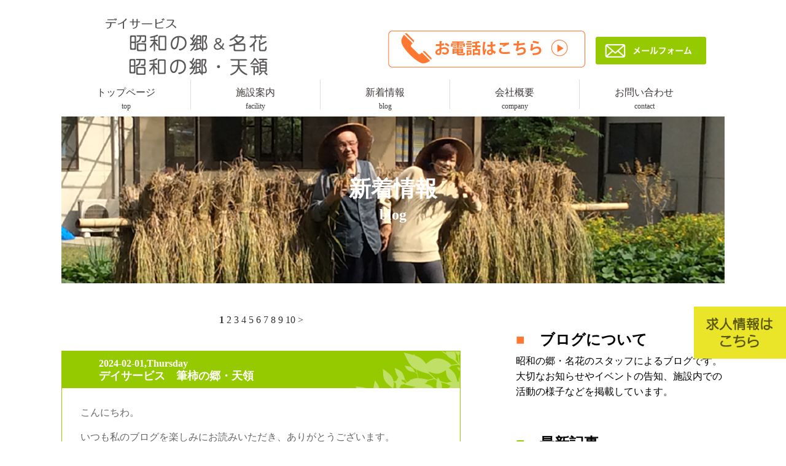

--- FILE ---
content_type: text/html; charset=UTF-8
request_url: https://www.sandc2008.com/blog.php?cd=65
body_size: 26694
content:
<!doctype html>
<html>

<head>
<meta charset="utf-8">
<title>新着情報｜愛知県知多市のデイサービス昭和の郷＆名花</title>
<meta name="description" content="昭和の郷・名花のスタッフによるブログです。大切なお知らせやイベントの告知、施設内での活動の様子などを掲載しています。">
<meta name="keywords" content="愛知県,知多市,昭和の郷,男の憩いの場,里山,郷山,陶芸教室,要介護,要支援,名花">
<meta name="viewport" content="width=device-width, initial-scale=1">
<meta name="format-detection" content="telephone=no">

<link rel="shortcut icon" href="//www.sandc2008.com/images/favicon.ico">
<link rel="stylesheet" type="text/css" href="//www.sandc2008.com/css/reset.css">
<link rel="stylesheet" type="text/css" href="//www.sandc2008.com/css/base.css" media="only screen and (min-width:668px) , print">
<link rel="stylesheet" type="text/css" href="//www.sandc2008.com/css/base-sp.css" media="only screen and (max-width:667px)">
<link rel="stylesheet" type="text/css" href="//www.sandc2008.com/css/slider-pro.css" media="screen" />
<link rel="apple-touch-icon-precomposed" href="images/faviconsp.png" />
<link href="//netdna.bootstrapcdn.com/font-awesome/4.0.3/css/font-awesome.css" rel="stylesheet" />
<link href="//netdna.bootstrapcdn.com/font-awesome/4.0.3/css/font-awesome.css" rel="stylesheet" />
<script src="https://ajax.googleapis.com/ajax/libs/jquery/1.11.3/jquery.min.js"></script>
<script src="//www.sandc2008.com/js/jquery.ResponsiveFullWideSlider.js"></script>
<script src="//www.sandc2008.com/js/action.js" type="text/javascript"></script>
<script src="//ajax.googleapis.com/ajax/libs/jquery/1.11.1/jquery.min.js"></script>
<script src="//www.sandc2008.com/js/jquery.sliderPro.min.js"></script>
<script type="text/javascript" src="//cdnjs.cloudflare.com/ajax/libs/jquery-easing/1.3/jquery.easing.min.js"></script>
<script>
$(function(){
    $(window).load(function(){
        var setElm = $('.viewer'),
        setMaxWidth = 1080,
        setMinWidth = 320,
        fadeSpeed = 1500,
        switchDelay = 5000,
        sideNavi = 'off', // 'on' or 'off'
        sideHide = 'hide', // 'hide' or 'show'
        naviOpc = 0.5;
 
        setElm.each(function(){
            var targetObj = $(this),
            findUl = targetObj.find('ul'),
            findLi = targetObj.find('li'),
            findLiFirst = targetObj.find('li:first');
 
            findLi.css({display:'block',opacity:'0',zIndex:'99'});
            findLiFirst.css({zIndex:'100'}).stop().animate({opacity:'1'},fadeSpeed);
 
            function timer(){
                setTimer = setInterval(function(){
                    slideNext();
                },switchDelay);
            }
            timer();
 
            function slideNext(){
                findUl.find('li:first-child').not(':animated').animate({opacity:'0'},fadeSpeed).next('li').css({zIndex:'100'}).animate({opacity:'1'},fadeSpeed).end().appendTo(findUl).css({zIndex:'99'});
            }
            function slidePrev(){
                findUl.find('li:first-child').not(':animated').css({zIndex:'99'}).animate({opacity:'0'},fadeSpeed).siblings('li:last-child').css({zIndex:'100'}).animate({opacity:'1'},fadeSpeed).prependTo(findUl);
            }
            targetObj.css({width:setMaxWidth,display:'block'});
 
            // メイン画像をベースにエリアの幅と高さを設定
            var setLiImg = findLi.find('img'),
            baseWidth = setLiImg.width(),
            baseHeight = setLiImg.height();
 
            // レスポンシブ動作メイン
            function imgSize(){
                var windowWidth = parseInt($(window).width());
                if(windowWidth >= setMaxWidth) {
                    targetObj.css({width:setMaxWidth,height:baseHeight});
                    findUl.css({width:baseWidth,height:baseHeight});
                    findLi.css({width:baseWidth,height:baseHeight});
                } else if(windowWidth < setMaxWidth) {
                    if(windowWidth >= setMinWidth) {
                        targetObj.css({width:'100%'});
                        findUl.css({width:'100%'});
                        findLi.css({width:'100%'});
                    } else if(windowWidth < setMinWidth) {
                        targetObj.css({width:setMinWidth});
                        findUl.css({width:setMinWidth});
                        findLi.css({width:setMinWidth});
                    }
                    var reHeight = setLiImg.height();
                    targetObj.css({height:reHeight});
                    findUl.css({height:reHeight});
                    findLi.css({height:reHeight});
                }
            }
            $(window).resize(function(){imgSize();}).resize();
 
            // サイドナビボタン（有り無し）
            var agent = navigator.userAgent;
            if(sideNavi == 'on'){
                targetObj.append('<a href="javascript:void(0);" class="btnPrev"></a><a href="javascript:void(0);" class="btnNext"></a>');
                var btnPrev = targetObj.find('.btnPrev'),btnNext = targetObj.find('.btnNext'),btnPrevNext = targetObj.find('.btnPrev,.btnNext');
 
                if(agent.search(/iPhone/) != -1 || agent.search(/iPad/) != -1 || agent.search(/iPod/) != -1 || agent.search(/Android/) != -1){
                    btnPrevNext.css({opacity:naviOpc});
                } else {
                    btnPrevNext.css({opacity:naviOpc}).hover(function(){
                        $(this).stop().animate({opacity:naviOpc+0.2},200);
                    },function(){
                        $(this).stop().animate({opacity:naviOpc},200);
                    });
                }
 
                if(sideHide == 'hide'){
                    if(agent.search(/iPhone/) != -1 || agent.search(/iPad/) != -1 || agent.search(/iPod/) != -1 || agent.search(/Android/) != -1){
                        btnPrevNext.css({visibility:'visible'});
                    } else {
                        btnPrevNext.css({visibility:'hidden'});
                        targetObj.hover(function(){
                            btnPrevNext.css({visibility:'visible'});
                        },function(){
                            btnPrevNext.css({visibility:'hidden'});
                        });
                    }
                }
 
                btnPrev.click(function(){switchPrev();});
                btnNext.click(function(){switchNext();});
            }
 
            // ボタン移動動作
            function switchNext(){
                findLi.not(':animated').parents('ul').each(function(){
                    clearInterval(setTimer);
                    slideNext();
                    timer();
                });
            }
            function switchPrev(){
                findLi.not(':animated').parents('ul').each(function(){
                    clearInterval(setTimer);
                    slidePrev();
                    timer();
                });
            }
 
        });
    });
});

</script></head>

<body>

<header>
  
  <div class="headbox">
    
    <div class="headlogo">
      <h1><a href="//www.sandc2008.com/"><img src="images/logo.png" alt="デイサービス昭和の郷＆名花＆昭和の郷・天領"></a></h1>
    </div>
    
    <div class="clearfix">
    <div class="headmail">
      <a href="//www.sandc2008.com/company.php#contact"><img src="images/header_mail.png" alt="メールフォーム"></a>
    </div>
    
    <div class="headtel anchor">
      <a href="//www.sandc2008.com/#tel"><img src="images/header_tel.png" alt="お問い合わせ"></a>
    </div>
    </div>
    
  </div>
        <!-- 640px用ハンバーガーメニュー -->
<dl>
<dt class="accordion pc_off">
<p class="sback"><span id="menu_push" class="menu_push">menu</span></p>
</dt>
<dd class="nav pc_off">
  <ul>
	<li><a href="//www.sandc2008.com/">トップページ</a></li>
    <li><a href="//www.sandc2008.com/facilitys.php">昭和の郷</a></li>
    <li><a href="//www.sandc2008.com/facilitym.php">名花</a></li>
    

<li><a href="//www.sandc2008.com/facilityn.php">昭和の郷・天領</a></li>

    
    <li><a href="//www.sandc2008.com/blog.php">新着情報</a></li>
    <li><a href="//www.sandc2008.com/company.php">会社概要</a></li>
    <li><a href="//www.sandc2008.com/company.php#contact">お問い合わせ</a></li>
  </ul>
</dd>
</dl>
</header>

<nav class="navi-area-inside">
<ul>
	<li><a href="//www.sandc2008.com/">トップページ<br><span>top</span></a></li>
	<li><a>施設案内<br><span>facility</span></a>
    <br>
    <ul>
    	<li><a href="//www.sandc2008.com/facilitys.php">昭和の郷</a></li>
    	<li><a href="//www.sandc2008.com/facilitym.php">名花</a></li>
    	

<li><a href="//www.sandc2008.com/facilityn.php">昭和の郷・天領</a></li>


    </ul></li>
    <li><a href="//www.sandc2008.com/blog.php">新着情報<br><span>blog</span></a></li>
    <li><a href="//www.sandc2008.com/company.php">会社概要<br><span>company</span></a></li>
    <li><a href="//www.sandc2008.com/company.php#contact">お問い合わせ<br><span>contact</span></a></li>
</ul>
</nav>

<div class="contents_wrapper">

<section>
  
  <div class="blogtop">
      <h2>新着情報<br><span>blog</span></h2>
    </div>
  
    <div class="contents">
    
<div class="mainContents">


<div class="pagerBox">
<strong>1</strong>
<a href="/blog.php?page=2">2</a>
<a href="/blog.php?page=3">3</a>
<a href="/blog.php?page=4">4</a>
<a href="/blog.php?page=5">5</a>
<a href="/blog.php?page=6">6</a>
<a href="/blog.php?page=7">7</a>
<a href="/blog.php?page=8">8</a>
<a href="/blog.php?page=9">9</a>
<a href="/blog.php?page=10">10</a>
<a href="/blog.php?page=2">&gt;</a>
</div>


<!--　ここからブログ1コンテナ　-->
<div class="dailyBox">

<!--　ブログ記事タイトル　-->
<div class="dailyBoxHead" id="blogtop">
<p><span>2024-02-01,Thursday</span><br>
デイサービス　筆柿の郷・天領</p>
</div>
<!--　//ブログ記事タイトル　-->
<!--　ブログ記事本文　-->
<div class="dailyBoxTxt">
こんにちわ。<br /><br />いつも私のブログを楽しみにお読みいただき、ありがとうございます。<br /><br />当デイサービスでは、様々なイベント、体験を実施しています。<br /><br />昨年になりますが、干し柿作りをいたしました。<br /><br /><br /><br />30個ほど作りましたが、カビが生えることなく上手に干し柿になっていました。<br /><br /><br />お手伝いをしていただいた「Sさん」には、一番柿を食していただきました。<br /><br /><br />私：初物でございます。どうぞ。<br /><br /><br /><br />Sさん：ん・・・これは・・・・幸田町に筆柿かしら。<br /><br /><br /><br />私：さすが、お目が高い。幸田町の筆柿ございます。<br /><br />　　消毒用の酒は、博多の芋焼酎<br /><br />　　包丁は、ドイツの「ZWILLING J.A. HENCKELS」を使っております。<br /><br /><br /><br />Sさん：いい仕事をしていますね。<br /><br /><br /><br />私：ははーっ！<br /><br /><img src="https://system3-site-one.ssl-link.jp/sandc/upload/sites/IMG_0786.png" /><br /><br /><br /><img src="https://system3-site-one.ssl-link.jp/sandc/upload/sites/IMG_0787.JPG" /></div>
<!--　//ブログ記事本文　-->

</div>
<!-- //ここまでブログの1コンテナになります -->

<!--　ここからブログ1コンテナ　-->
<div class="dailyBox">

<!--　ブログ記事タイトル　-->
<div class="dailyBoxHead" id="blogtop">
<p><span>2024-01-01,Monday</span><br>
令和6年　謹賀新年</p>
</div>
<!--　//ブログ記事タイトル　-->
<!--　ブログ記事本文　-->
<div class="dailyBoxTxt">
皆様、あけましておめでとうございます。<br /><br />2024年、皆様と新しい年を迎えられ、とてもうれしく思っております。<br /><br />皆様にとって「楽しいとは何か」「安心とは何か」を常に考え、今後もサービスの向上、最高の接遇を目指して、業務に邁進していく所存です。<br /><br />新しい一年、皆様と笑顔で元気に過ごして、また新しい思い出を作っていきたいと思っております。<br /><br />本年もどうぞよろしくお願いいたします。<br /><br />代表　飯星千鶴</div>
<!--　//ブログ記事本文　-->

</div>
<!-- //ここまでブログの1コンテナになります -->

<!--　ここからブログ1コンテナ　-->
<div class="dailyBox">

<!--　ブログ記事タイトル　-->
<div class="dailyBoxHead" id="blogtop">
<p><span>2023-10-16,Monday</span><br>
「有脇の龍」</p>
</div>
<!--　//ブログ記事タイトル　-->
<!--　ブログ記事本文　-->
<div class="dailyBoxTxt">
「有脇に龍降り立つとき、悲しみの灰はせん滅され、黄金に輝く喜びの抱擁をもたらすことだろう・・・」<br /><br /><br /><br /><br />数百年前、有脇という小さな村で、人々は海と山に恵まれた穏やかな生活を送っていました。<br /><br /><br />しかし、ある年の春、村は未曾有の大干ばつに見舞われ、作物は枯れ、海からの恵みも途絶えてしまいました。<br /><br />困り果てた村人たちは、家の裏山に広がる竹藪で祈りを捧げることにしました。<br /><br />すると、その夜、村の長老の夢に美しい龍が現れ<br /><br /><br />「私は有脇の龍。この地を守る存在だ。村人たちの自然を愛する心と信仰心に応え、雨を降らせよう」<br /><br /><br />と告げました。<br /><br /><br /><br /><br />
<h1>ひぇぇぇぇ！！！！！！！</h1>
<br /><br /><br /><br /><br />もともと心臓が悪かった長老は、心臓が止まりそうになりながらも村人たちへ伝えるため、命がけで村へ戻っていきました。<br /><br />翌朝、長老がこの夢を村人たちに話すも人々は信用せず「長老は空腹でおかしくなった」「ついに幻覚まで見えるようになったらしいぞ、いよいよこの村はおしまいだな」という噂まで流される始末。<br /><br /><br /><br />しかし、その夜、奇跡が起こったのです。<br /><br /><br />信じられないことに空から恵みの雨が降り始めました。<br /><br /><br />村はこの恵みの雨により、再び繁栄を取り戻しました。<br /><br /><br />この出来事以降、村人たちは龍を敬い、竹藪に小さな祠を建て、毎年春には「有脇の龍」を祭る祭りを開くようになりました。<br /><br />祭りでは、龍の形をした陶芸品を作り、家に飾ることが風習となっています。<br /><br /><br />伝説によれば、有脇の龍は時折、竹藪から姿を現し、村の人々に不思議な予知夢を見せることがあります。<br /><br /><br />その予知夢により、ある人は財を成し<br /><br /><br />ある人は、大病を逃れたこともありました。<br /><br /><br />現代でも、有脇町の人々はこの伝説を大切にしています。<br /><br /><br />そして慶長四年（太閤秀吉がなくなった翌年）<br /><br />「享楽の場を作り、未来に続く光をともすのじゃ」というお告げを聞いた若き男によりある施設が作られたのです。<br /><br /><br /><br /><br /><br />そう<br /><br /><br /><br /><br /><br /><br /><br /><br /><br />それこそが<br />
<h1><br /><br /><br /><br /><br /><br /><br /><br />「昭和の郷・天領」です。</h1>
<br /><br /><br /><br /><br /><br /><br /><br />天領は、村の光であり、竹藪はシンボルです。<br /><br />特に、竹藪を背にした古い家々に住む家族たちは、自分たちの生活が古くからの伝説と深く結びついていることを誇りに思っています。<br /><br /><br /><br /><br />いつまでも・・・・<br /><br /><br /><br /><br />ITUMADEMO・・・・・<br /><br /><br /><br /><br /><br /><img src="https://system3-site-one.ssl-link.jp/sandc/upload/sites/IMG_1772.jpg" /><br /><br />
<div style="text-align: center;">～　完　～<br /><br /><br /><br />この話はフィクションです。</div></div>
<!--　//ブログ記事本文　-->

</div>
<!-- //ここまでブログの1コンテナになります -->

<div class="pagerBox">
<strong>1</strong>
<a href="/blog.php?page=2">2</a>
<a href="/blog.php?page=3">3</a>
<a href="/blog.php?page=4">4</a>
<a href="/blog.php?page=5">5</a>
<a href="/blog.php?page=6">6</a>
<a href="/blog.php?page=7">7</a>
<a href="/blog.php?page=8">8</a>
<a href="/blog.php?page=9">9</a>
<a href="/blog.php?page=10">10</a>
<a href="/blog.php?page=2">&gt;</a>
</div>

</div>
<!-- //ここまでブログの1コンテナになります -->

<div class="subContents">

<!--　作業事例（ブログ）の更新反映になります　-->

<div class="topGrayBdBox SubTxt">

<p class="abouttop"><span>■</span>　ブログについて</p>

<p class="blogtex">昭和の郷・名花のスタッフによるブログです。大切なお知らせやイベントの告知、施設内での活動の様子などを掲載しています。</p>
</div>

<div class="topGrayBdBox SubTxt">
<p class="newtop"><span>■</span>　最新記事</p>

<ul class="whatsNew">
<li><a href="//www.sandc2008.com/blog.php?cd=65">・デイサービス　筆柿の郷・天領</a></li>
<li><a href="//www.sandc2008.com/blog.php?cd=64">・令和6年　謹賀新年</a></li>
<li><a href="//www.sandc2008.com/blog.php?cd=63">・「有脇の龍」</a></li>
<li><a href="//www.sandc2008.com/blog.php?cd=62">・夏の思い出</a></li>
<li><a href="//www.sandc2008.com/blog.php?cd=61">・ＤＩＹ</a></li>
<li><a href="//www.sandc2008.com/blog.php?cd=60">・令和5年　営業開始</a></li>
<li><a href="//www.sandc2008.com/blog.php?cd=59">・今年もお世話になりました。</a></li>
<li><a href="//www.sandc2008.com/blog.php?cd=56">・ブルーガーデン</a></li>
<li><a href="//www.sandc2008.com/blog.php?cd=57">・たけのこ取れました。</a></li>
<li><a href="//www.sandc2008.com/blog.php?cd=58">・ビフォー　　アフター</a></li>
</ul>


</div>


<div class="topGrayBdBox SubTxt">

<p class="archivetop"><span>■</span>　月間アーカイブ</p>
<ul class="whatsNew">
<li>
<a href="//www.sandc2008.com/blog.php?archive=2024-02">2024-02月 (1)
</a>
</li>
<li>
<a href="//www.sandc2008.com/blog.php?archive=2024-01">2024-01月 (1)
</a>
</li>
<li>
<a href="//www.sandc2008.com/blog.php?archive=2023-10">2023-10月 (1)
</a>
</li>
<li>
<a href="//www.sandc2008.com/blog.php?archive=2023-08">2023-08月 (1)
</a>
</li>
<li>
<a href="//www.sandc2008.com/blog.php?archive=2023-03">2023-03月 (1)
</a>
</li>
<li>
<a href="//www.sandc2008.com/blog.php?archive=2023-01">2023-01月 (1)
</a>
</li>
<li>
<a href="//www.sandc2008.com/blog.php?archive=2022-12">2022-12月 (1)
</a>
</li>
<li>
<a href="//www.sandc2008.com/blog.php?archive=2022-05">2022-05月 (1)
</a>
</li>
<li>
<a href="//www.sandc2008.com/blog.php?archive=2022-04">2022-04月 (1)
</a>
</li>
<li>
<a href="//www.sandc2008.com/blog.php?archive=2022-03">2022-03月 (1)
</a>
</li>
<li>
<a href="//www.sandc2008.com/blog.php?archive=2022-01">2022-01月 (1)
</a>
</li>
<li>
<a href="//www.sandc2008.com/blog.php?archive=2021-12">2021-12月 (1)
</a>
</li>
<li>
<a href="//www.sandc2008.com/blog.php?archive=2021-09">2021-09月 (1)
</a>
</li>
<li>
<a href="//www.sandc2008.com/blog.php?archive=2021-08">2021-08月 (1)
</a>
</li>
<li>
<a href="//www.sandc2008.com/blog.php?archive=2021-07">2021-07月 (1)
</a>
</li>
<li>
<a href="//www.sandc2008.com/blog.php?archive=2021-03">2021-03月 (1)
</a>
</li>
<li>
<a href="//www.sandc2008.com/blog.php?archive=2021-01">2021-01月 (1)
</a>
</li>
<li>
<a href="//www.sandc2008.com/blog.php?archive=2020-12">2020-12月 (2)
</a>
</li>
<li>
<a href="//www.sandc2008.com/blog.php?archive=2020-11">2020-11月 (2)
</a>
</li>
<li>
<a href="//www.sandc2008.com/blog.php?archive=2020-10">2020-10月 (1)
</a>
</li>
<li>
<a href="//www.sandc2008.com/blog.php?archive=2020-07">2020-07月 (2)
</a>
</li>
<li>
<a href="//www.sandc2008.com/blog.php?archive=2020-02">2020-02月 (1)
</a>
</li>
<li>
<a href="//www.sandc2008.com/blog.php?archive=2020-01">2020-01月 (1)
</a>
</li>
<li>
<a href="//www.sandc2008.com/blog.php?archive=2019-12">2019-12月 (1)
</a>
</li>
<li>
<a href="//www.sandc2008.com/blog.php?archive=2019-09">2019-09月 (2)
</a>
</li>
<li>
<a href="//www.sandc2008.com/blog.php?archive=2019-08">2019-08月 (1)
</a>
</li>
<li>
<a href="//www.sandc2008.com/blog.php?archive=2019-07">2019-07月 (1)
</a>
</li>
<li>
<a href="//www.sandc2008.com/blog.php?archive=2019-05">2019-05月 (1)
</a>
</li>
<li>
<a href="//www.sandc2008.com/blog.php?archive=2019-04">2019-04月 (1)
</a>
</li>
<li>
<a href="//www.sandc2008.com/blog.php?archive=2019-03">2019-03月 (1)
</a>
</li>
<li>
<a href="//www.sandc2008.com/blog.php?archive=2019-02">2019-02月 (1)
</a>
</li>
<li>
<a href="//www.sandc2008.com/blog.php?archive=2019-01">2019-01月 (1)
</a>
</li>
<li>
<a href="//www.sandc2008.com/blog.php?archive=2018-12">2018-12月 (2)
</a>
</li>
<li>
<a href="//www.sandc2008.com/blog.php?archive=2018-11">2018-11月 (1)
</a>
</li>
<li>
<a href="//www.sandc2008.com/blog.php?archive=2018-09">2018-09月 (2)
</a>
</li>
<li>
<a href="//www.sandc2008.com/blog.php?archive=2018-02">2018-02月 (1)
</a>
</li>
<li>
<a href="//www.sandc2008.com/blog.php?archive=2018-01">2018-01月 (1)
</a>
</li>
<li>
<a href="//www.sandc2008.com/blog.php?archive=2017-12">2017-12月 (2)
</a>
</li>
<li>
<a href="//www.sandc2008.com/blog.php?archive=2017-10">2017-10月 (1)
</a>
</li>
<li>
<a href="//www.sandc2008.com/blog.php?archive=2017-06">2017-06月 (1)
</a>
</li>
<li>
<a href="//www.sandc2008.com/blog.php?archive=2017-05">2017-05月 (1)
</a>
</li>
<li>
<a href="//www.sandc2008.com/blog.php?archive=2017-04">2017-04月 (1)
</a>
</li>
<li>
<a href="//www.sandc2008.com/blog.php?archive=2017-03">2017-03月 (1)
</a>
</li>
<li>
<a href="//www.sandc2008.com/blog.php?archive=2017-02">2017-02月 (1)
</a>
</li>
<li>
<a href="//www.sandc2008.com/blog.php?archive=2017-01">2017-01月 (1)
</a>
</li>
<li>
<a href="//www.sandc2008.com/blog.php?archive=2016-12">2016-12月 (1)
</a>
</li>
<li>
<a href="//www.sandc2008.com/blog.php?archive=2016-10">2016-10月 (1)
</a>
</li>
<li>
<a href="//www.sandc2008.com/blog.php?archive=2016-09">2016-09月 (1)
</a>
</li>
<li>
<a href="//www.sandc2008.com/blog.php?archive=2016-08">2016-08月 (1)
</a>
</li>
</ul>

</div>
</div>

    
    
  </div>
  
</section>

<div class="maincontact clearfix" id="tel">
  
  <div class="maintel">
    <span class="pc"><img src="images/tel.png" alt="お問い合わせ"></span>
    <span class="sp"><a href="tel:0569-84-1712"><img src="images/tel.png" alt="お問い合わせ"></a></span>
  </div>
  
  <div class="mainmail">
    <a href="//www.sandc2008.com/company.php#contact"><img src="images/mail.png" alt="メールフォームはこちら"></a>
  </div>
  
</div>

<div class="maincontact clearfix">
  
  <div class="maintel">
    <span class="pc"><img src="images/tel2.png" alt="お問い合わせ"></span>
    <span class="sp"><a href="tel:0569-44-1530"><img src="images/tel2.png" alt="お問い合わせ"></a></span>
  </div>
  
  <div class="mainmail">
    <a href="//www.sandc2008.com/company.php#contact"><img src="images/mail.png" alt="メールフォームはこちら"></a>
  </div>
  
</div>


<div class="maincontact clearfix">
  
  <div class="maintel">
    <span class="pc"><img src="images/tel3.png" alt="お問い合わせ"></span>
    <span class="sp"><a href="tel:0569-84-1712"><img src="images/tel3.png" alt="お問い合わせ"></a></span>
  </div>
  
  <div class="mainmail">
    <a href="//www.sandc2008.com/company.php#contact"><img src="images/mail.png" alt="メールフォームはこちら"></a>
  </div>
  
</div>




<div class="footcontact clearfix">
  
  <div class="footcontactlink">
    
    <div class="footcomlink"><a href="//www.sandc2008.com/company.php"><p>会社概要はこちら</p></a></div>
    
  </div>
  
  <div class="footlink">
    
    <div class="footreclink"><a href="//www.sandc2008.com/company.php#recruit"><p>採用情報はこちら</p></a></div>
  </div>
  
</div>


<footer>
  
  <div class="footerlist clearfix">
<ul>
	<li><a href="//www.sandc2008.com/">トップページ</a></li>
	<li><a>施設案内</a>
    <br>
    <ul>
    	<li><a href="//www.sandc2008.com/facilitys.php">昭和の郷</a></li>
    	<li><a href="//www.sandc2008.com/facilitym.php">名花</a></li>
    	

<li><a href="//www.sandc2008.com/facilityn.php">昭和の郷・天領</a></li>

    	
    </ul></li>
    <li><a href="//www.sandc2008.com/blog.php">新着情報</a></li>
    <li><a href="//www.sandc2008.com/company.php">会社概要</a></li>
    <li><a href="//www.sandc2008.com/company.php#contact">お問い合わせ</a></li>
</ul>
  </div>
          <!-- 640px用ハンバーガーメニュー -->
<dl>
<dt class="accordion pc_off">
<p class="sback"><span id="menu_push2" class="menu_push">menu</span></p>
</dt>
<dd class="nav pc_off">
  <ul>
	<li><a href="//www.sandc2008.com/">トップページ</a></li>
    <li><a href="//www.sandc2008.com/facilitys.php">昭和の郷</a></li>
    <li><a href="//www.sandc2008.com/facilitym.php">名花</a></li>
    

<li><a href="//www.sandc2008.com/facilityn.php">昭和の郷・天領</a></li>

    
    <li><a href="//www.sandc2008.com/blog.php">新着情報</a></li>
    <li><a href="//www.sandc2008.com/company.php">会社概要</a></li>
    <li><a href="//www.sandc2008.com/company.php#contact">お問い合わせ</a></li>
  </ul>
</dd>
</dl>
  <div class="footerinfo clearfix">
    
    <div class="footerlogo">
      <a href="//www.sandc2008.com/"><img src="images/footer_logo.png" alt="デイサービス昭和の郷＆名花"></a>
    </div>
    
    <div class="footeraddress">
      <p>愛知県知多市南粕谷東坂1丁目30番地<br>
TEL 0569-84-1712</p>
    </div>
    
  </div>
  
  <div class="copy">
    <p>Copyright(C) エス＆シー All Rights Reserved.</p>
  </div>
  
</footer>
<p class="gotop"><a href="//www.sandc2008.com/#"><img src="images/to_top.png" alt="ページトップへ戻る"/></a></p>
<p class="btn_k"><a href="//www.sandc2008.com/company.php#recruit"><img src="images/btn_kyujin.png" alt="求人情報はこちら"/></a></p>
</div>

</body>
</html>


--- FILE ---
content_type: text/css
request_url: https://www.sandc2008.com/css/base.css
body_size: 34871
content:
@charset "utf-8";
/* CSS Document */

/*header*/

.headbox{
	width: 1080px;
	position:relative;
	margin:0 auto;
	height: 130px;
}
.headlogo{
	position:absolute;
	top:30px;
	left:70px;
}
.headmail{
	position:absolute;
	top:60px;
	right:30px;
}
.headtel{
	top:50px;
	position:absolute;
	right:225px;
}
.accordion{
	display:none;
}
.nav{
	display:none;
}
/*nav*/

nav{
	width: 960px;
	margin:0 auto;
	}
.navi-area-inside{
	width:100%;
	margin: 0 auto;
	height: 60px;
	color: #fff;
	display: block;
	clear: both;
	position:relative;}


.navi-area-inside ul{
	width: 1080px;
  margin:0 auto;
  padding:0px 0;
  height: 40px;
}

.navi-area-inside ul li {
  list-style: none;
  margin:0 auto;
  padding:0;
  font-size:16px;
  float: left;
  position: relative;
  width: 210px;
  /*width: 160px;親メニューの幅*/
  /*width: 160px;親メニューの幅*/
  height: 48px;/*親メニューの高さ*/
  line-height: 22px;
  /*background:#fff url(images/navi_border.png) no-repeat right center;親メニューの背景色*/
  color: #3E3A39;/*親メニューの文字色*/
  text-align:center;
  border-right:1px solid #DBDCDC;
}
.navi-area-inside ul li:last-child {
	border-right:none;
}
.navi-area-inside ul li span{
	font-size:12px;
}
.navi-area-inside ul li a {
  color: #3E3A39;
  display: block;
  text-decoration: none;
  padding:10px 0;
}

.navi-area-inside ul li:hover, .navi-area-inside ul li a:hover {
  /*background:#88c3df;ホバー時の親メニューの背景色*/
  /*color: #ffffff;ホバー時の親メニューの文字色*/
}

.navi-area-inside ul li ul {
  position: absolute;
  top: 60px;/*親メニューの高さと同じにする*/
  width: 216px;
  z-index: 1000;
  border:none;
}

.navi-area-inside ul li ul li {
	text-align:center;
  vertical-align:middle;
  visibility: hidden;
  overflow: hidden;
  width: 210px;/*サブメニューの幅*/
  height: 0px;
  border-top:none;
  border-bottom: none;
  background:#fff;/*サブメニューの背景色*/
  font-size:16px;
  opacity:0.8;
  border-right:none;
}
.navi-area-inside ul li ul li a{
	display:block;
	padding-top: 10px;
	padding-bottom:10px;
}

.navtitle{
	font-size:16px;
}

.navi-area-inside ul li:hover ul li, .navi-area-inside ul li a:hover ul li{
  visibility: visible;
  overflow: visible;
  height:40px;/*サブメニューの高さ*/
  z-index: 10;
}
.navi-area-inside * {
  -webkit-transition: 0.5s;
  -moz-transition: 0.5s;
  -ms-transition: 0.5s;
  -o-transition: 0.5s;
  transition: 0.5s;
}
.nav li{
	display:none;
}
/*footer*/
footer{
	width: 100%;
	background-image:url(../images/footer_bg01.png), url(../images/footer_bg02.png);
	background-position:center top, left bottom;
	background-repeat:no-repeat, repeat-x;
	background-size:100%, auto;
	padding:100px 0 0px;
	clear: both;
}
.footerlist ul{
	width: 880px;
  margin:0px auto;
  padding:0px 0;
}

.footerlist ul li {
  list-style: none;
  margin:0 auto;
  padding:0;
  font-size:16px;
  float: left;
  width: 175px;
  /*background:#fff url(images/navi_border.png) no-repeat right center;親メニューの背景色*/
  color: #3E3A39;/*親メニューの文字色*/
  text-align:center;
}
.footerlist ul li:last-child {
	border-right:none;
}
.footerlist ul li span{
	font-size:12px;
}
.footerlist ul li a {
  color: #3E3A39;
  display: block;
  text-decoration: none;
  padding:0px 0;
}

.footerlist ul li:hover, .footerlist ul li a:hover {
  /*background:#88c3df;ホバー時の親メニューの背景色*/
  /*color: #ffffff;ホバー時の親メニューの文字色*/
}

.footerlist ul li ul {
  width: 216px;
  z-index: 1000;
  border:none;
}

.footerlist ul li ul li {
	text-align:center;
  vertical-align:middle;
  width: 175px;/*サブメニューの幅*/
  border-top:none;
  border-bottom: none;
  font-size:16px;
  border-right:none;
}
.footerlist ul li ul li a{
	display:block;
	padding-top: 10px;
	padding-bottom:10px;
}
.footerinfo{
	width: 800px;
	margin:100px auto;
}
.footerlogo{
	width: 250px;
	float: left;
}
.footeraddress{
	width: 300px;
	float: left;
	font-size:16px;
	line-height: 25px;
	color:#3E3A39;
}
.copy{
	text-align:center;
	font-size:16px;
	line-height: 25px;
	color:#3E3A39;
}
/*共通範囲*/
.footcontact{
	width: 880px;
	margin:30px auto;
}
.footcontactlink{
	float: left;
	width: 440px;
}
.footcontactlink img{
	margin:20px 0;
}
.footlink{
	float: right;
	width: 430px;
}
.footcomlink p{
	background-image:url(../images/top/top_btn_company.png), url(../images/arrow01.png);
	background-position:left top, 350px center;
	background-repeat:no-repeat, no-repeat;
	padding:32px 0 32px 120px;
	width: 310px;

	font-size:24px;
	font-weight:bold;
	border:1px solid #FF7832;
	margin:20px 0;
}
.footcomlink a{
	color:#595757;
	text-decoration:none;
}
.footreclink p{
	background-image:url(../images/top/top_btn_recruit.png), url(../images/arrow01.png);
	background-position:left top, 350px center;
	background-repeat:no-repeat, no-repeat;
	padding:32px 0 32px 120px;
	width: 310px;
	color:#595757;
	font-size:24px;
	font-weight:bold;
	border:1px solid #FF7832;
	margin:20px 0;
}
.footreclink a{
	color:#595757;
	text-decoration:none;
}
.clearfix:after{
	content: "";
	clear: both;
	display: block;
}
.contents{
	width: 1080px;
	margin:0 auto;
}
.contents_wrapper{
	position:relative;
}
.gotop{
    position: fixed;
    right: 0px;
    bottom: 0;
    margin:0 0 0 0px;
    z-index: 200;
	clear:both;
}
.gotop a{
    width: 96px;
    height: 96px;
    display: block;
}
/*index.html*/
.slidebox{
	width: 1080px;
	margin:0 auto;
	position:relative;
	height: 600px;
}
.slideimg{
	position:absolute;
	top:100px;
	right:200px;
	height: 300px;
	z-index:1000;
}
.indextop{
	margin:50px auto;
	width: 1080px;
}
.indextopimg{
	margin:50px 0;
	text-align:center;
}
.indextop h2{
	font-size:32px;
	text-align:center;
	font-weight:normal;
	color:#FF7832;
	margin:30px 0;
}
.indextoptex{
	width: 650px;
	margin:25px auto;
	font-size:16px;
	line-height: 25px;
	color:#3E3A39;
}
.indexlinkback{
	background:url(../images/top/top_bg.png) no-repeat left top;
	padding:100px 0;
	background-size:100%;
}

.indexlinkbox{
	width: 1080px;
	margin:0 auto;
}
.indexlinkbox2{
	width: 720px;
	margin:0 auto;
}
.indexlinklist{
	width: 340px;
	margin:0 10px;
	float: left;
}
.indexstitles{
	background:url(../images/top/top_icon_showa.png) no-repeat left center;
	padding:25px 0 25px 110px;
	font-size:46px;
	color:#717071;
	width: 200px;
	font-weight:bold;
	margin:0 auto;
}
.indexstitlem{
	background:url(../images/top/top_icon_meika.png) no-repeat left center;
	padding:25px 0 25px 110px;
	font-size:46px;
	color:#717071;
	width: 200px;
	font-weight:bold;
	margin:0 auto;
}
.indexstitlen{
	background:url(../images/top/top_icon_facility.png) no-repeat left center;
	padding: 35px 0 35px 110px;
	font-size: 28px;
	color:#717071;
	width: 200px;
	font-weight:bold;
	margin:0 auto;
}
.indexlistpic{
	margin:20px 0;
	text-align:center;
}

.indexlisttex{
	background:#FFFFFF;
	padding:20px 10px;
}
.indexlisttitle{
	font-size:20px;
	color:#FF7832;
	text-align:center;
	margin:10px 0;
}
.indexlisttop{
	font-size:16px;
	line-height: 25px;
	color:#3E3A39;
	margin:20px 0;
	min-height:130px;
}
.indexlistlinks{
	background:#8DC21F url(../images/btn_arrow_w.png) no-repeat 170px center;
	border-radius:5px;
	color:#fff;
	font-size:16px;
	padding:10px 20px;
	width: 160px;
	margin:0 auto;
}
.indexlistlinkm{
	background:#FF8278 url(../images/btn_arrow_w.png) no-repeat 170px center;
	border-radius:5px;
	color:#fff;
	font-size:16px;
	padding:10px 20px;
	width: 160px;
	margin:0 auto;
}
.indexlistlinkn{
	background:#2CA6E0 url(../images/btn_arrow_w.png) no-repeat 170px center;
	border-radius:5px;
	color:#fff;
	font-size:16px;
	padding:10px 20px;
	width: 160px;
	margin:0 auto;
}
.indexlistlinks a{
	color:#fff;
	text-decoration:none;
}
.indexlistlinkm a{
	color:#fff;
	text-decoration:none;
}
.indexlistlinkn a{
	color:#fff;
	text-decoration:none;
}
.maincontact{
	width: 960px;
	margin:100px auto;
	clear: both;
}
.maintel{
	float: left;
}
.mainmail{
	float: right;
}

.newsback{
	width: 1080px;
	margin:50px auto;
	background:#FFFED2;
	padding:50px 0;
}
.news{
	width: 900px;
	margin:0 auto;
}
.newstitle{
	font-size:24px;
	border-left:#FF7832 solid 10px;
	padding:2px 0 2px 15px;
	margin-bottom: 25px;
}

.topic{
	padding:10px 0px;
	clear: both;

}
.topicbox{
	height: 100px;
	overflow-y:auto;
}
.topic p{
	display:inline;
	float: left;
	margin:0px 10px;
	padding:3px 0;
	font-size:16px;
}
.topic a{
	text-decoration:none;
	color:#1B84CA;
}
.day{
	float: left;
	width: 85px;
}
.syouwainfo{
	width: 8em;
	text-align:center;
	color:#fff;
	float: left;
	background:#96CA00;
}
.meikainfo{
	width: 8em;
	text-align:center;
	color:#fff;
	float: left;
	background:#FF8278;
}
.newinfo{
	width: 8em;
	text-align:center;
	color:#fff;
	float: left;
	background:#2CA6E0;
}
.topicin{
	width: 600px;
	float: left;
}
.indexblog{
	text-align: right;
	margin:50px auto;
	width: 980px;
}
.indexblog{
	background:url(../images/arrow01.png) no-repeat right center;
	font-size:26px;
	padding-right: 30px;
}
.indexblog a{
	color:#3E3A39;
	text-decoration:none;
}
.footslink p{
	background-image:url(../images/top/btn_imgShowa.png), url(../images/arrow01.png);
	background-position:left top, 250px center;
	background-size:120px,  25px;
	background-repeat:no-repeat, no-repeat;
	padding:20px 0 40px 130px;
	width: 200px;
	line-height: 30px;
	float: left;
	font-size:24px;
	font-weight:bold;
	border:1px solid #96CA00;
	margin:20px 12px;
}
.footslink span{
	font-size:16px;
}
.footslink a{
	color:#3E3A39;
	text-decoration:none;
}
.footmlink a{
	color:#3E3A39;
	text-decoration:none;
}
.footnlink a{
	color:#3E3A39;
	text-decoration:none;
}
.footmlink p{
	background-image:url(../images/top/btn_imgMeika.png), url(../images/arrow01.png);
	background-position:left top, 250px center;
	background-size:120px,  25px;
	background-repeat:no-repeat, no-repeat;
	padding:20px 0 40px 130px;
	width: 200px;
	float: left;
	line-height: 30px;
	font-size:24px;
	font-weight:bold;
	border:1px solid #FF8278;
	margin:20px 12px;
}
.footmlink span{
	font-size:16px;
}
.footslink2 p{
	background-image:url(../images/top/btn_imgShowa.png), url(../images/arrow01.png);
	background-position:left top, 230px 80px;
	background-size:120px,  25px;
	background-repeat:no-repeat, no-repeat;
	padding:20px 0 40px 180px;
	width: 230px;
	line-height: 30px;
	float: left;
	font-size:24px;
	font-weight:bold;
	border:1px solid #96CA00;
	margin:20px 12px;
}
.footslink2 span{
	font-size:16px;
}
.footslink2 a{
	color:#3E3A39;
	text-decoration:none;
}
.footmlink2 a{
	color:#3E3A39;
	text-decoration:none;
}
.footmlink2 p{
	background-image:url(../images/top/btn_imgMeika.png), url(../images/arrow01.png);
	background-position:left top, 230px 80px;
	background-size:120px,  25px;
	background-repeat:no-repeat, no-repeat;
	padding:20px 0 40px 180px;
	width: 230px;
	float: left;
	line-height: 30px;
	font-size:24px;
	font-weight:bold;
	border:1px solid #FF8278;
	margin:20px 12px;
}
.footmlink2 span{
	font-size:16px;
}
.footnlink p{
	background-image:url(../images/top/btn_imgAdd.png), url(../images/arrow01.png);
	background-position:left top, 250px center;
	background-repeat:no-repeat, no-repeat;
	background-size:120px,  25px;
	padding: 20px 0 10px 130px;
	width: 200px;
	float: left;
	line-height: 30px;
	font-size:24px;
	font-weight:bold;
	border:1px solid #6FB0FF;
	margin:20px 12px;
}
.footnlink span{
	font-size:16px;
}
.indexinfobox{
	width: 1080px;
	margin:30px auto;
}
.indexinfobox2{
	width: 880px;
	margin:30px auto;
}
.indexlinktitle{
	font-size:32px;
	text-align:center;
	margin:30px 0;
	font-weight:bold;
}
.indexlinktitle2{
	font-size:24px;
	text-align:center;
	margin:30px 0;
	font-weight:bold;
}
.timetable{
	width: 1080px;
	margin:0 auto;
}
.timetable2{
	width: 720px;
	margin:0 auto;
}

.bnrbox {
    text-align: center;
    margin: 2% auto;
    width: 90%;
}

.bnrbox img {
    width: 37%;
}

.showatime{
	width: 340px;
	margin:0 10px;
	float: left;
}
.showatime table{
	border:1px solid #96CA00;
}
.showatime table tr td{
	text-align:center;
	padding:20px;
}
.showatime table tr:nth-child(1) td{
	border:1px solid #96CA00;
}
.showatime table tr:nth-child(3) td{
	background:#fff;
	border:1px solid #DBDCDC;
}
.showatime table tr:nth-child(2) td{
	background:#96CA00;
	color:#fff;
	border:1px solid #DBDCDC;
}
.meikatime{
	width: 340px;
	margin:0 10px;
	float: left;
}
.meikatime table{
	border:1px solid #FF934E;
}
.meikatime table tr td{
	text-align:center;
	padding:20px;
}
.meikatime table tr:nth-child(1) td{
	border:1px solid #FF934E;
}
.meikatime table tr:nth-child(3) td{
	background:#fff;
	border:1px solid #DBDCDC;
}
.meikatime table tr:nth-child(2) td{
	background:#FF934E;
	color:#fff;
	border:1px solid #DBDCDC;
}
.newtime{
	width: 340px;
	margin:0 10px;
	float: left;
}
.newtime table{
	border:1px solid #2CA6E0;
}
.newtime table tr td{
	text-align:center;
	padding:20px;
}
.newtime table tr:nth-child(1) td{
	border:1px solid #2CA6E0;
}
.newtime table tr:nth-child(3) td{
	background:#fff;
	border:1px solid #DBDCDC;
}
.newtime table tr:nth-child(2) td{
	background:#2CA6E0;
	color:#fff;
	border:1px solid #DBDCDC;
}
.indexlinkexm{
	font-size:14px;
	line-height: 25px;
	text-align:center;
	margin:0 0 30px;
}
/*facilitys.html*/
.facilitystop{
	background:url(../images/showa/mv_showa.png) no-repeat center top;
	padding:100px 0;
	text-align:center;
	color:#fff;
}
.facilitymtop{
	background:url(../images/meika/mv_meika.png) no-repeat center top;
	padding:100px 0;
	text-align:center;
	color:#fff;
}
.facilityntop{
	background:url(../images/showa/mv_showa.png) no-repeat center top;
	padding:100px 0;
	text-align:center;
	color:#fff;
}
.facilitystop h2{
	font-size:36px;
}
.facilitystop h2 span{
	font-size:24px;
}
.facilitymtop h2{
	font-size:36px;
}
.facilitymtop h2 span{
	font-size:24px;
}
.facilityntop h2{
	font-size:36px;
}
.facilityntop h2 span{
	font-size:24px;
}
.facilitypoint{
	margin:100px auto;
	width: 960px;
}
.facilitystitle{
	background:#E8FF8F url(../images/ttl_img_showa.png) no-repeat right center;
	border-left:#96CA00 10px solid;
}
.facilitystitle p{
	font-size:24px;
	padding:10px;
}
.facilitymtitle{
	background:#FFE6E4  url(../images/ttl_img_meika.png) no-repeat right center;
	border-left:#FF8278 10px solid;
}
.facilitymtitle p{
	font-size:24px;
	padding:10px;
}
.facilityntitle{
	background:#E2EFFF  url(../images/ttl_img_new.png) no-repeat right center;
	border-left:#6FB0FF 10px solid;
}
.facilityntitle p{
	font-size:24px;
	padding:10px;
}
.facilitysmains{
	font-size:32px;
	color:#96CA00;
	text-align:center;
	margin:50px 0;
}
.facilitymmains{
	font-size:32px;
	color:#FF8278;
	text-align:center;
	margin:50px 0;
}
.facilitynmains{
	font-size:32px;
	color:#6FB0FF;
	text-align:center;
	margin:50px 0;
}
.facilitysub{
	font-size:16px;
	line-height: 25px;
}
.facilityservice{
	margin:50px auto;
	width: 960px;
}
.facilityserpic{
	margin:30px 0;
}
.serviceleft{
	width: 450px;
	float: left;
}
.serviceright{
	width: 450px;
	float: right;
}
.servicelistbox{
	margin:50px 0;
}
.servicelist{
	width: 300px;
	float: left;
	margin:0 20px 0 0;
	display:block;
}
.listtitles{
	font-size:20px;
	margin:10px 0;
}
.listtitles span{
	color:#96CA00;
}
.listtitlem{
	font-size:20px;
	margin:10px 0;
}
.listtitlem span{
	color:#FF8278;
}
.listtitlen{
	font-size:20px;
	margin:10px 0;
}
.listtitlen span{
	color:#6FB0FF;
}
.servicetexs{
	fontsize:14px;
	line-height: 25px;
	min-height:150px;
}
.servicetexs span{
	color:#FF7832;
}
.servicetexm{
	fontsize:14px;
	line-height: 25px;
	min-height:150px;
}
.servicetexm span{
	color:#96CA00;
}
.facilityslink{
	width: 960px;
	margin:50px auto;
}
.facabolink1 a{
	display:block;
	width: 300px;
	height: 120px;
	float: left;
	background:url(../images/showa/btn_facility.png) no-repeat left top;
	margin:0 10px;
}
.facabolink1 a:hover{
	background:url(../images/showa/btn_facility02.png) no-repeat left top;
}
.facgallink1 a{
	display:block;
	width: 300px;
	height: 120px;
	float: left;
	background:url(../images/showa/btn_gallery.png) no-repeat left top;
	margin:0 10px;
}
.facgallink1 a:hover{
	background:url(../images/showa/btn_gallery02.png) no-repeat left top;
}
.facabolinkm1 a{
	display:block;
	width: 300px;
	height: 120px;
	float: left;
	background:url(../images/meika/btn_facility.png) no-repeat left top;
	margin:0 10px;
}
.facabolinkm1 a:hover{
	background:url(../images/meika/btn_facility02.png) no-repeat left top;
}
.facgallinkm1 a{
	display:block;
	width: 300px;
	height: 120px;
	float: left;
	background:url(../images/meika/btn_gallery.png) no-repeat left top;
	margin:0 10px;
}
.facgallinkm1 a:hover{
	background:url(../images/meika/btn_gallery02.png) no-repeat left top;
}
.facflowlink1 a{
	display:block;
	width: 300px;
	height: 120px;
	float: left;
	background:url(../images/showa/btn_flow.png) no-repeat left top;
	margin:0 10px;
}
.facflowlink1 a:hover{
	background:url(../images/showa/btn_flow02.png) no-repeat left top;
}
.facflowlinkm1 a{
	display:block;
	width: 300px;
	height: 120px;
	float: left;
	background:url(../images/meika/btn_flow.png) no-repeat left top;
	margin:0 10px;
}
.facflowlinkm1 a:hover{
	background:url(../images/meika/btn_flow02.png) no-repeat left top;
}
.facabolink2 a{
	display:block;
	width: 448px;
	height: 120px;
	float: left;
	background:url(../images/showa/btn02_facility.png) no-repeat left top;
	margin:0 10px;
}
.facabolink2 a:hover{
	background:url(../images/showa/btn02_facility02.png) no-repeat left top;
}
.facgallink2 a{
	display:block;
	width: 448px;
	height: 120px;
	float: left;
	background:url(../images/showa/btn02_gallery.png) no-repeat left top;
	margin:0 10px;
}
.facgallink2 a:hover{
	background:url(../images/showa/btn02_gallery02.png) no-repeat left top;
}
.facflowlink2 a{
	display:block;
	width: 448px;
	height: 120px;
	float: left;
	background:url(../images/showa/btn02_flow.png) no-repeat left top;
	margin:0 10px;
}
.facflowlink2 a:hover{
	background:url(../images/showa/btn02_flow02.png) no-repeat left top;
}
.facabolinkm2 a{
	display:block;
	width: 448px;
	height: 120px;
	float: left;
	background:url(../images/meika/btn02_facillity.png) no-repeat left top;
	margin:0 10px;
}
.facabolinkm2 a:hover{
	background:url(../images/meika/btn02_facillity02.png) no-repeat left top;
}
.facgallinkm2 a{
	display:block;
	width: 448px;
	height: 120px;
	float: left;
	background:url(../images/meika/btn02_gallery.png) no-repeat left top;
	margin:0 10px;
}
.facgallinkm2 a:hover{
	background:url(../images/meika/btn02_gallery02.png) no-repeat left top;
}
.facflowlinkm2 a{
	display:block;
	width: 448px;
	height: 120px;
	float: left;
	background:url(../images/meika/btn02_flow.png) no-repeat left top;
	margin:0 10px;
}
.facflowlinkm2 a:hover{
	background:url(../images/meika/btn02_flow02.png) no-repeat left top;
}
/*facilitys_gallery.html*/
.gallery{
	width: 960px;
	margin:0 auto;
}
.facilityhead h3{
	width: 430px;
	margin:50px auto;
	text-align:center;
	font-size:32px;
	color:#FF7832;
	padding:10px 0;
	background-image:url(../images/facility_head.png), url(../images/facility_head.png);
	background-repeat: no-repeat, no-repeat;
	background-position:left top, right top;
}
.gallerybox{
	width: 960px;
	margin:50px auto;
}
.gallerybox li{
	float: left;
	width: 300px;
	margin:10px;
	min-height: 200px;
}

/*facilitys_about.html*/
.about{
	width: 960px;
	margin:0 auto;
}
.aboutodd{
	margin:50px auto;
}
.oddpic{
	width: 480px;
	float: left;
}
.oddtex{
	width: 430px;
	padding:30px 0 0 50px;
	float: right;
}
.abouttitles{
	font-size:24px;
	font-weight:bold;
	color:#FF7832;
	border-bottom:1px solid #96CA00;
	padding:0 0 15px 0;
	margin:0 0 30px 0;
}
.abouttitlem{
	font-size:24px;
	font-weight:bold;
	color:#FF7832;
	border-bottom:1px solid #FF8278;
	padding:0 0 15px 0;
	margin:0 0 30px 0;
}
.abouttitlen{
	font-size:24px;
	font-weight:bold;
	color:#FF7832;
	border-bottom:1px solid #6FB0FF;
	padding:0 0 15px 0;
	margin:0 0 30px 0;
}
.aboutsub{
	font-size:16px;
	line-height: 25px;
}
.abouteven{
	margin:50px auto;
}
.evenpic{
	width: 480px;
	float: right;
}
.eventex{
	width: 430px;
	padding:30px 50px 0 0;
	float: left;
}
.info{
	width: 960px;
	margin:0 auto;
}
.info table{
	width: 960px;
	margin:0 auto;
	border:1px solid #3e3a39;
}
.info table tr td{
	line-height: 25px;
}
.info table tr td:first-child{
	width: 200px;
	border:1px solid #3e3a39;
	padding:15px 0;
	text-align:center;
	vertical-align:middle;
}
.info table tr td:last-child{
	width: 760px;
	border:1px solid #3e3a39;
	padding:15px 0 15px 10px;
}
/*facilitys_flow.html*/
.flow{
	width: 960px;
	margin:0 auto;
}
.flowbox{
	margin:30px 0;

}
.flowpic{
	float: left;
	width: 300px;
}
.flowtime{
	width: 210px;
	float: left;
	background:url(../images/showa/showa_line.png) center bottom no-repeat;
	min-height:200px;
}
.flowtimem{
	width: 210px;
	float: left;
	background:url(../images/meika/meika_line.png) center bottom no-repeat;
	min-height:200px;
}
.flowtimen{
	width: 210px;
	float: left;
	background:url(../images/new/new_line.png) center bottom no-repeat;
	min-height:200px;
}
.timetexs{
	width: 138px;
	background:#96CA00;
	margin:0 auto;
	color:#fff;
	padding:15px 0;
	text-align:center;
}
.timetexm{
	width: 138px;
	background:#FF8278;
	margin:0 auto;
	color:#fff;
	padding:15px 0;
	text-align:center;
}
.timetexn{
	width: 138px;
	background:#6FB0FF;
	margin:0 auto;
	color:#fff;
	padding:15px 0;
	text-align:center;
}
.flowtexs{
	float: left;
	width: 410px;
	padding:20px;
	background:#E8FF8F;
	min-height:160px;
}
.flowtexm{
	float: left;
	width: 410px;
	padding:20px;
	background:#FFE6E4;
	min-height:160px;
}
.flowtexn{
	float: left;
	width: 410px;
	padding:20px;
	background:#E2EFFF;
	min-height:160px;
}
.flowtitles{
	color:#FF7832;
	font-size:24px;
	margin:0 0 20px;

}
.flowtitlem{
	color:#96CA00;
	font-size:24px;
	margin:0 0 20px;

}
.flowtitlen{
	color:#FF7832;
	font-size:24px;
	margin:0 0 20px;

}
.flowtexsub{
	font-size:16px;
	line-height: 25px;
}
.facilitysublink{
	text-align:right;
	margin:5px 0;
}
.price{
	width: 960px;
	margin:30px auto;
}
.pricetop{
	font-size:15px;
	margin:50px 0;
}
.pricebox{
	margin:0 auto;
}
.priceleft{
	width: 450px;
	float: left;

}
.priceleftbox{
	padding:30px 50px;
	border:1px solid #3E3A39;
	margin-bottom: 50px;
}
.priceright{
	width: 480px;
	float: right;

}
.pricerightbox{
	padding:30px 50px;
	border:1px solid #3E3A39;
	min-height:75px;
	margin-bottom: 12px;
}
.pricerightbox2{
	padding:10px 10px 10px 50px;
	border:1px solid #3E3A39;
	min-height:75px;
	margin-bottom: 12px;
}
.pricetitle{
	font-size:24px;
	margin-bottom: 30px;
}
.pricetitle2{
	font-size:24px;
	margin-bottom: 15px;
}
.pricesub{
	font-weight:bold;
	font-size:16px;
	line-height: 25px;
}
.pricesub span{
	font-weight:normal;
}
.pricebottomtitle{
	font-size:16px;
	line-height: 35px;
}
.pricebottomtex{
	font-size:16px;
	line-height: 25px;
}
.exastitle{
	font-size:22px;
	line-height: 50px;
	margin:25px 0;
}
.exastitle span{
	color:#96CA00;
}

.exabox2{
	width: 195px;
	float: left;
	background:url(../images/icon_plus.png) no-repeat 175px center;
}
.exablock{
	text-align:center;
	float: left;
	width: 170px;
	border:1px solid #FF7832;
	padding:30px 0;
	height: 120px;
}
.exablock.last{
	text-align:center;
	float: left;
	width: 170px;
	border:1px solid #FF7832;
	margin-right: 0px;
	padding:30px 0;
	height: 120px;
}
.examain{
	font-size:22px;
	line-height: 30px;
}
.examblockprice{
	font-size:22px;
	color:#FF7832;
	font-weight:bold;
	line-height: 30px;
}
.examblockbottom{
	font-size:20px;
}
.exabottom{
	text-align:right;
	margin:30px 0;
	line-height: 25px;
}
.exabottomtitle{
	font-size:32px;
	color:#FF7832;
	font-weight:bold;
	line-height: 40px;
}
/*blog.html*/
.blogtop{
	background:url(../images/other/mv_blog.png) no-repeat center top;
	padding:100px 0;
	text-align:center;
	color:#fff;
}
.blogtop h2{
	font-size:36px;
}
.blogtop h2 span{
	font-size:24px;
}
.mainContents{
position: relative;
width: 650px;
height: 100%;
float: left;
padding:20px 0;
line-height: 20px;
margin:30px 0;
}

.subContents{
position: relative;
max-width: 350px;
margin: 30px auto;
height: 100%;
float: right;
}
.subContents a{
	color:#3E3A39;
	text-decoration:none;
}
.bloghead h3{
	margin:100px auto 100px auto;
	text-align:center;
	font-weight:bold;
	font-size:32px;
	color:#053C78;
}
.dailyBox{
	background:#ffffff;
	margin:20px 0;
	border:1px solid #96CA00;
	}
.dailyBoxHead{
	background:#96CA00 url(../images/other/ttl_img_blog.png) no-repeat right bottom;
	/*background-size:100% auto;*/
	padding:10px 0 10px 20px;
	color:#fff;
	}

.dailyBoxHead p {font-size:18px;
font-weight:bold;
padding:0 0 0 40px;

}
.dailyBoxHead span{
	font-size:16px;
}
.dailyBoxHead p a { color:#ffffff !important;}
.dayhead{
	margin:10px 0;
	text-align:right;
	color:#000000;
}
.dailyBoxTxt{
	color:#666;
	overflow:hidden;
	padding:30px;}
.dailyBoxTxt p{
	line-height: 25px;
	font-size:16px;
}
.dailyBoxTxt img{
	max-width: 80%;
	margin-bottom: 10px;
}
.dailyBoxCategory{
	color:#4D3C30;
	text-align:left;
	padding:0 0 10px 30px;
	font-weight:bold;}
.dailyBoxCategory a{
	color:#4D3C30;
}
.dailyBoxNext{
	text-align:right;
	padding:0 30px 10px 0;}

.dailyABox{
	background:#333333;
	border:1px solid #666666;
	margin:0 0 20px 0;
	color:#ffffff;
	padding:20px;
	overflow:hidden;
	max-width:100%;
	}
.dailyABox font{
	color:#fff;
}
.dailyABox img{
	max-width:50%;
	clear:both;
	margin:0 20px 20px 0;
	}
.topGrayBdBox{
background: #fff;
padding: 10px;
clear:both;
overflow:hidden;
margin:30px 0;
width:100%;
}
.blogtex{
	font-size:16px;
	line-height: 25px;
}
.abouttop{
font-size: 24px;
font-weight:bold;
padding:10px 0 10px 0px;
opacity:hidden;
}
.newtop{
font-size: 24px;
font-weight:bold;
padding:10px 0 10px 0px;
opacity:hidden;
}
.archivetop{
font-size: 24px;
font-weight:bold;
padding:10px 0 10px 0px;
opacity:hidden;
}
.topGrayBdBox ul{
	padding:30px 10px;
}
.topGrayBdBox li{
	font-size:16px;
	line-height: 25px;
}
.bloglink img{
	width: 210px;
}
.pagerBox {
    clear: both;
    color: #333;
    height: 30px;
    overflow: hidden;
    padding-bottom: 10px;
    text-align: center;
    width: 100%;
	font-size:16px;
}
.pagerBox a{
    color: #333;
	text-decoration:none;
}
.pagerBox strong{
	font-weight:bold!important;
}
.abouttop span{
	color:#FF7832;
}
.newtop span{
	color:#96CA00;
}
.archivetop span{
	color:#FF8278;
}
/*company.html*/
.companytop{
	background:url(../images/other/mv_contact.png) no-repeat center top;
	padding:100px 0;
	text-align:center;
	color:#fff;
}
.companytop h2{
	font-size:36px;
}
.companytop h2 span{
	font-size:24px;
}
.companylink{
	width: 960px;
	margin:60px auto;
}
.companylink a{
	color:#595757;
	font-weight:bold;
	text-decoration:none;
}
.companylink li:hover{
	color:#FF78327;
	font-weight:bold;
}
.companylink li:nth-child(1){
	font-size:24px;
	background:url(../images/arrow01_company.png) no-repeat center bottom;
	height: 60px;
	width: 300px;
	display:inline;
	float: left;
	text-align:center;
}
.companylink li:nth-child(3){
	width: 358px;
	font-size:24px;
	background:url(../images/arrow01_company.png) no-repeat center bottom;
	height: 60px;
	display:inline;
	float: left;
	text-align:center;
}
.companylink li:nth-child(2){
	font-size:24px;
	background:url(../images/arrow01_company.png) no-repeat center bottom;
	height: 60px;
	width: 300px;
	display:inline;
	float: left;
	text-align:center;
	border-left:1px solid #595757;
	border-right:1px solid #595757;
}
.companyabtitle{
	background:#F3D1C9 url(../images/other/ttl_img_contact.png) no-repeat right center;
	border-left:#FF7832 10px solid;
}
.companyabtitle p{
	font-size:24px;
	padding:10px;
}
.company{
	width: 960px;
	margin:0 auto;
}
.companyabobox{
	margin:60px auto 0;
}
.comabopic{
	width: 330px;
	text-align:center;
	float: left;
}
.comabotex{
	width: 570px;
	float: right;
}
.comabouttitle{
	font-size:24px;
	padding-bottom: 20px;
	margin-bottom: 10px;
	border-bottom:1px solid #96CA00;
}
.comabosub{
	font-size:16px;
	line-height: 25px;
}
.comaboname{
	text-align:right;
}
.campanyinfo table{
	width: 640px;
	margin:60px auto;
}
.campanyinfo table tr td:first-child{
	width: 150px;
	border-right:1px solid #96CA00;
	padding:20px 0;
}
.campanyinfo table tr td:last-child{
	width: 490px;
	padding:20px 0 20px 100px;
}

.tuika {
    margin: 80px auto;
    width: 80%;
}

li.ttl {
    background-color: #ffe5e5;
    padding: 10px 5px;
    font-size: 20px;
    font-weight: bold;
    color: #616161;
    margin-top: 10px;
    border-left: 5px solid #626262;
}

.tuika li {
    margin-bottom: 5px;
    border-bottom: 1px solid #7d7d7d;
    line-height: 1.7;
}

li.txt {
    padding-left: 10px;
}

span.red {
    color: #f00;
}

span.bold {
    font-weight: bold;
}

p.midttl {margin: 15px auto 10px;}

.tuika table {
    border: 1px solid #616161;
}

.tuika th {
    border: 1px solid #616161;
    font-weight: bold;
    padding: 10px;
    min-width: 10%;
    vertical-align: middle;
}

.tuika td {
    border: 1px solid #616161;
    padding: 5px;
}

td.bgbl {
    background-color: #dbf2ff;
    vertical-align: middle;
}

th.thttl {
    min-width: 100px;
}

.recruit{
	margin:60px auto;
	width: 960px;
}
.recruittable table{
	margin:60px auto;
	border:1px solid #3E3A39;
}
.recruittable table tr td:first-child{
	border:1px solid #3E3A39;
	width: 185px;
	padding:20px 0;
	text-align:center;
}
.recruittable table tr td:last-child{
	padding:20px 0 20px 50px;
	width: 775px;
	border:1px solid #3E3A39;
}
.contact{
	margin:60px auto;
	width: 960px;
}
.contact table{
	margin:60px auto;
	width: 800px;
}
.contact table tr td:first-child{
	width: 310px;
	padding:20px 0;
	vertical-align:top;
}
.contact table tr td:first-child span{
	color:#FF934E;
}
.contact table tr td:last-child{
	width: 490px;
	padding:20px 0;
}
.contact input{
	width: 490px;
}
.contact textarea{
	width: 490px;
	height: 100px;
	resize:none;
}
.submit{
	width: 300px;
	margin:60px auto;
}

.submit input{
	color:#fff;
	width: 300px;
	background:#96CA00;
	text-align:center;
	padding:20px 0;
	font-size:18px;
	border-radius:10px;
	font-weight:bold;
}
.viewer {
    margin: 0 auto;
    width: 100%;
    position: relative;
    overflow: hidden;
}
.viewer ul {
    width: 100%;
    overflow: hidden;
    position: relative;
}
.viewer ul li {
    top: 0;
    left: 0;
    width: 100%;
    position: absolute;
}
.viewer ul li img {
    width: 100%;
}

/* sideNavi
------------------------- */
.viewer .btnPrev,
.viewer .btnNext {
    margin-top: -25px;
    top: 50%;
    width: 50px;
    height: 50px;
    position: absolute;
    z-index: 101;
}
.viewer .btnPrev {
    left: 10px;
    background: #ccc url(../img/btnPrev.jpg) no-repeat center center;
}
.viewer .btnNext {
    right: 10px;
    background: #ccc url(../img/btnNext.jpg) no-repeat center center;
}


/* =======================================
    ClearFixElements
======================================= */
.viewer ul:after {
    content: ".";
    height: 0;
    clear: both;
    display: block;
    visibility: hidden;
}

.viewer ul {
    display: inline-block;
    overflow: hidden;
}

.sp{
	display:none;
}
		.contactconf{
width:1080px;
margin:30px auto;
max-height: 1500px;
overflow: auto;
padding: 40px 20px;
background:#fff;
	}
.contactconf table{
	width: 100%;
	max-width:720px;
	margin: 0 auto;
}
.contactconf table tr td{
	min-width: 100px;
	padding: 10px;
	overflow-y: auto;
	border:1px solid #fff;
	color:#000;
	font-size: 12px !important;
}

.con_subm{width: 80%;margin: 0 auto;overflow: hidden;text-align: center!important;}
.contactconf table td:nth-child(odd){
	background:#eee;
}
.contactconf input[type="submit"]{
	color:#fff;
	width: 300px;
	background:#96CA00;
	text-align:center;
	padding:20px 0;
	font-size:18px;
	border-radius:10px;
	font-weight:bold;
}
.contactconf input[type="button"]{
	color:#fff;
	width: 300px;
	background:#96CA00;
	text-align:center;
	padding:20px 0;
	font-size:18px;
	border-radius:10px;
	font-weight:bold;
}
.pagerbox{
	width: 100%;
	padding:50px 0;
	text-align:center!important;
}

.pagers ul{
	margin: 10px auto!important;
	overflow: hidden;
}
.pagers li{
	font-size: 100%;
	font-size: 14px;
	line-height: 30px;
	color: #8dc21f;
	text-align: center;
	width: 30px!important;
	height: 30px!important;
	margin: 0px 5px 0px 0px;
	border: 1px solid #8dc21f;
	display: inline-block;
	box-sizing: border-box;
}

.pagers li a{
	color:#8dc21f;
	text-decoration:none;
}
.pagers li.active,.pagers li:hover{
	background: #8dc21f;
}

.pagers li.active a,.pagers li:hover a{
	color:#fff;
}

.pagerm ul{
	margin: 10px auto!important;
	overflow: hidden;
}
.pagerm li{
	font-size: 100%;
	font-size: 14px;
	line-height: 30px;
	color: #8dc21f;
	text-align: center;
	width: 30px!important;
	height: 30px!important;
	margin: 0px 5px 0px 0px;
	border: 1px solid #ff8278;
	display: inline-block;
	box-sizing: border-box;
}

.pagerm li a{
	color:#ff8278;
	text-decoration:none;
}
.pagerm li.active,.pagerm li:hover{
	background: #ff8278;
}

.pagerm li.active a,.pagerm li:hover a{
	color:#fff;
}
.pagerbox{
	width: 100%;
	padding:50px 0;
	text-align:center!important;
}

.pager ul{
	margin: 10px auto!important;
	overflow: hidden;
}

.pagers li{
	font-size: 100%;
	font-size: 14px;
	line-height: 30px;
	color: #8dc21f;
	text-align: center;
	width: 30px!important;
	height: 30px!important;
	margin: 0px 5px 0px 0px;
	border: 1px solid #8dc21f;
	display: inline-block;
	box-sizing: border-box;
}

.pagers li a{
	color:#8dc21f;
	text-decoration:none;
}
.pagers li.active,.pager li:hover{
	background: #8dc21f;
}

.pagers li.active a,.pager li:hover a{
	color:#fff;
}


.pagern li{
	font-size: 100%;
	font-size: 14px;
	line-height: 30px;
	color: #8dc21f;
	text-align: center;
	width: 30px!important;
	height: 30px!important;
	margin: 0px 5px 0px 0px;
	border: 1px solid #2ca6e0;
	display: inline-block;
	box-sizing: border-box;
}

.pagern li a{
	color:#2ca6e0;
	text-decoration:none;
}
.pagern li.active,.pagern li:hover{
	background: #2ca6e0;
}

.pagern li.active a,.pagern li:hover a{
	color:#fff;
}

/*-----------190723-----------*/

.btn_k {
	position: fixed;
	bottom: 135px;
	right: 0;
}


@media screen and (min-width:1000px) {
	.tuika {
    margin: 80px auto;
    width: 80%;
}

li.ttl {
    background-color: #ffe5e5;
    padding: 10px 5px;
    font-size: 20px;
    font-weight: bold;
    color: #616161;
    margin-top: 10px;
    border-left: 5px solid #626262;
}

.tuika li {
    margin-bottom: 5px;
    border-bottom: 1px solid #7d7d7d;
    line-height: 1.7;
}

li.txt {
    padding-left: 10px;
}

span.red {
    color: #f00;
}

span.bold {
    font-weight: bold;
}

p.midttl {margin: 15px auto 10px;}

.tuika table {
    border: 1px solid #616161;
}

.tuika th {
    border: 1px solid #616161;
    font-weight: bold;
    padding: 10px;
    min-width: 10%;
    vertical-align: middle;
}

.tuika td {
    border: 1px solid #616161;
    padding: 5px;
}

td.bgbl {
    background-color: #dbf2ff;
    vertical-align: middle;
}

th.thttl {
    min-width: 100px;
}
}


--- FILE ---
content_type: text/css
request_url: https://www.sandc2008.com/css/base-sp.css
body_size: 36477
content:
@charset "utf-8";
/* CSS Document */

/*header*/

.headbox{
	width: 100%;
	margin:0 auto;
}
.headlogo{
	text-align:center;
}
.headlogo img{
	width: 70%;
	margin:10px 0 20px;
}
.headmail{
	float: right;
	width: 120px;
	margin:0 10px;
}
.headmail img{
	width: 100%;
}
.headtel{
	float: left;
	width: 140px;
	margin:0 10px;
}
.headtel img{
	width: 100%;
}
.accordion p{
width: 100%;
}
.accordion p img{
	width: 100%;
overflow: hidden;
}

.nav {
	width: 100%;
	display: none;
	clear: both;
	overflow: hidden;
	margin: 0 auto;
	padding: 0px 0;
	border-top: 1px solid #96CA00;
	border-right: 1px solid #96CA00;
}


.nav li {
	background: #fff;
	display: block;
	width: 50%;
	float:left;
	text-align:center;
	font-size:12px;
	line-height:50px;
	list-style: none outside none;
	overflow: hidden;
	border-bottom: 1px solid #96CA00;
	border-left: 1px solid #96CA00;
	margin: 0 0 0px 0;
	z-index: 400;
	-webkit-box-sizing: border-box;
    -moz-box-sizing: border-box;
    -o-box-sizing: border-box;
    -ms-box-sizing: border-box;
    box-sizing: border-box;
}
/*.nav li:last-child {
	width: 100%;
}*/

.nav li a{
	display: block;
	color: #465C9E;
	text-decoration: none;
}
/*nav*/

nav{
	display:none;
	}
.navi-area-inside{
	display:none;

}
.navi-area-inside ul{
	width: 1080px;
  margin:0 auto;
  padding:0px 0;
  height: 40px;
}

.navi-area-inside ul li {
  list-style: none;
  margin:0 auto;
  padding:0;
  font-size:14px;
  float: left;
  position: relative;
  width: 210px;
  /*width: 160px;親メニューの幅*/
  /*width: 160px;親メニューの幅*/
  height: 48px;/*親メニューの高さ*/
  line-height: 22px;
  /*background:#fff url(images/navi_border.png) no-repeat right center;親メニューの背景色*/
  color: #3E3A39;/*親メニューの文字色*/
  text-align:center;
  border-right:1px solid #DBDCDC;
}
.navi-area-inside ul li:last-child {
	border-right:none;
}
.navi-area-inside ul li span{
	font-size:12px;
}
.navi-area-inside ul li a {
  color: #3E3A39;
  display: block;
  text-decoration: none;
  padding:10px 0;
}

.navi-area-inside ul li:hover, .navi-area-inside ul li a:hover {
  /*background:#88c3df;ホバー時の親メニューの背景色*/
  /*color: #ffffff;ホバー時の親メニューの文字色*/
}

.navi-area-inside ul li ul {
  position: absolute;
  top: 60px;/*親メニューの高さと同じにする*/
  width: 216px;
  z-index: 1000;
  border:none;
}

.navi-area-inside ul li ul li {
	text-align:center;
  vertical-align:middle;
  visibility: hidden;
  overflow: hidden;
  width: 210px;/*サブメニューの幅*/
  height: 40px;
  border-top:none;
  border-bottom: none;
  background:#fff;/*サブメニューの背景色*/
  font-size:14px;
  opacity:0.8;
  border-right:none;
}
.navi-area-inside ul li ul li a{
	display:block;
	padding-top: 10px;
	padding-bottom:10px;
}

.navtitle{
	font-size:14px;
}

.navi-area-inside ul li:hover ul li, .navi-area-inside ul li a:hover ul li{
  visibility: visible;
  overflow: visible;
  height:40px;/*サブメニューの高さ*/
  z-index: 10;
}
.navi-area-inside * {
  -webkit-transition: 0.5s;
  -moz-transition: 0.5s;
  -ms-transition: 0.5s;
  -o-transition: 0.5s;
  transition: 0.5s;
}
.accordion{
	clear: both;
	margin-top: 30px;
}
/*footer*/
footer{
	width: 100%;
	background-image:url(../images/footer_bg01.png), url(../images/footer_bg02sp.png);
	background-position:center top, center bottom;
	background-repeat:repeat-x, repeat-x;
	padding:10px 0 0px;
	clear: both;
}
.footerlist ul{
	width: 880px;
  margin:0px auto;
  padding:0px 0;
}

.footerlist ul li {
  list-style: none;
  margin:0 auto;
  padding:0;
  font-size:14px;
  float: left;
  width: 175px;
  /*background:#fff url(images/navi_border.png) no-repeat right center;親メニューの背景色*/
  color: #3E3A39;/*親メニューの文字色*/
  text-align:center;
}
.footerlist ul li:last-child {
	border-right:none;
}
.footerlist ul li span{
	font-size:12px;
}
.footerlist ul li a {
  color: #3E3A39;
  display: block;
  text-decoration: none;
  padding:0px 0;
}

.footerlist ul li:hover, .footerlist ul li a:hover {
  /*background:#88c3df;ホバー時の親メニューの背景色*/
  /*color: #ffffff;ホバー時の親メニューの文字色*/
}

.footerlist ul li ul {
  width: 216px;
  z-index: 1000;
  border:none;
}

.footerlist ul li ul li {
	text-align:center;
  vertical-align:middle;
  width: 175px;/*サブメニューの幅*/
  border-top:none;
  border-bottom: none;
  font-size:14px;
  border-right:none;
}
.footerlist ul li ul li a{
	display:block;
	padding-top: 10px;
	padding-bottom:10px;
}
.footerinfo{
	width: 300px;
	margin:25px auto;
}
.footerlogo{
	width: 250px;
	margin: 30px auto;
}
.footeraddress{
	width: 300px;
	margin: 30px auto;
	font-size:14px;
	line-height: 25px;
	color:#3E3A39;
}
.copy{
	text-align:center;
	font-size:14px;
	line-height: 25px;
	color:#3E3A39;
}
/*共通範囲*/
.footcontact{
	width: 300px;
	margin:30px auto;
}
.footcontactlink{
	margin: 30px auto;
	width: 300px;
}
.footcontactlink img{
	margin:20px 0;
}
.footlink{
	margin: 30px auto;
	width: 300px;
}
.footcomlink p{
	background-image:url(../images/top/top_btn_company.png), url(../images/arrow01.png);
	background-position:left top, 270px center;
	background-repeat:no-repeat, no-repeat;
	padding:32px 0 32px 120px;
	width: 180px;

	font-size:18px;
	font-weight:bold;
	border:1px solid #FF7832;
	margin:20px 0;
}
.footcomlink a{
	color:#595757;
	text-decoration:none;
}
.footreclink p{
	background-image:url(../images/top/top_btn_recruit.png), url(../images/arrow01.png);
	background-position:left top, 270px center;
	background-repeat:no-repeat, no-repeat;
	padding:32px 0 32px 120px;
	width: 180px;
	color:#595757;
	font-size:18px;
	font-weight:bold;
	border:1px solid #FF7832;
	margin:20px 0;
}
.footreclink a{
	color:#595757;
	text-decoration:none;
}
.clearfix:after{
	content: "";
	clear: both;
	display: block;
}
.footerlist{
	display:none;
}
.contents{
	width: 100%;
	margin:0 auto;
}
.contents_wrapper{
	position:relative;
}
.gotop{
    position: fixed;
    right: 0px;
    bottom: 0;
    margin:0 0 0 0px;
    z-index: 200;
	clear:both;
}
.gotop a{
    width: 32px;
    height: 32px;
    display: block;
	margin:50px 0 0 0;
}
img{
	max-width:100%;
}
/*index.html*/
.slideback{
	position:relative;
}
.slidebox{
	width: 100%;
	margin:0 auto;
	position:relative;

}
.slideimg{
	position:absolute;
	top:3%;
	right:13%;
	width: 40%;
	height: 100%;
	z-index:1000;
}
.slideimg img{
	width: 100%;
}
.indextop{
	margin:20px auto;
	width: 100%;
}
.indextopimg{
	margin:25px 0;
	text-align:center;
}
.indextop h2{
	font-size:20px;
	text-align:center;
	font-weight:normal;
	color:#FF7832;
	margin:30px 0;
}
.indextoptex{
	width: 94%;
	margin:25px 3%;
	font-size:14px;
	line-height: 25px;
	color:#3E3A39;
}
.indexlinkback{
	background:url(../images/top/top_bg.png) repeat-y left top;
	padding:50px 0;
	background-size:100%;
	width: 100%;
}

.indexlinkbox{
	width: 300px;
	margin:0 auto;
}
.indexlinkbox2{
	width: 300px;
	margin:0 auto;
}
.indexlinklist{
	width: 300px;
	margin:0 auto;
}
.indexstitles{
	background:url(../images/top/top_icon_showa.png) no-repeat left center;
	padding:25px 0 25px 110px;
	font-size:46px;
	color:#717071;
	width: 200px;
	font-weight:bold;
	margin:20px auto;
}
.indexstitlem{
	background:url(../images/top/top_icon_meika.png) no-repeat left center;
	padding:25px 0 25px 110px;
	font-size:46px;
	color:#717071;
	width: 200px;
	font-weight:bold;
	margin:20px auto;
}
.indexstitlen{
	background:url(../images/top/top_icon_facility.png) no-repeat left center;
	padding:25px 0 25px 110px;
	font-size:46px;
	color:#717071;
	width: 200px;
	font-weight:bold;
	margin:20px auto;
}
.indexlistpic{
	margin:20px 0;
	text-align:center;
}

.indexlisttex{
	background:#FFFFFF;
	padding:20px 10px;
}
.indexlisttitle{
	font-size:20px;
	color:#FF7832;
	text-align:center;
	margin:10px 0;
}
.indexlisttop{
	font-size:14px;
	line-height: 25px;
	color:#3E3A39;
	margin:20px 0;
	min-height:130px;
}
.indexlistlinks{
	background:#8DC21F url(../images/btn_arrow_w.png) no-repeat 170px center;
	border-radius:5px;
	color:#fff;
	font-size:16px;
	padding:10px 20px;
	width: 160px;
	margin:0 auto;
}
.indexlistlinkm{
	background:#FF8278 url(../images/btn_arrow_w.png) no-repeat 170px center;
	border-radius:5px;
	color:#fff;
	font-size:16px;
	padding:10px 20px;
	width: 160px;
	margin:0 auto;
}
.indexlistlinkn{
	background:#2CA6E0 url(../images/btn_arrow_w.png) no-repeat 170px center;
	border-radius:5px;
	color:#fff;
	font-size:16px;
	padding:10px 20px;
	width: 160px;
	margin:0 auto;
}
.indexlistlinks a{
	color:#fff;
	text-decoration:none;
}
.indexlistlinkm a{
	color:#fff;
	text-decoration:none;
}
.indexlistlinkn a{
	color:#fff;
	text-decoration:none;
}
.maincontact{
	width: 100%;
	margin:50px auto;
}
.maintel{
	width: 300px;
	margin:20px auto;
}
.mainmail{
	width: 300px;
	margin:20px auto;
}
.topicin{
	clear: both;
}
.newsback{
	width: 100%;
	margin:50px auto;
	background:#FFFED2;
	padding:25px 0;
}
.news{
	width: 300px;
	margin:0 auto;
}
.newstitle{
	font-size:24px;
	border-left:#FF7832 solid 10px;
	padding:2px 0 2px 15px;
	margin-bottom: 25px;
}

.topic{
	padding:10px 0px;
	clear: both;

}
.topicbox{
	height: 100px;
	overflow-y:auto;
}
.topic p{
	display:inline;
	float: left;
	margin:0px 10px;
	padding:3px 0;
	font-size:14px;
}
.topic a{
	text-decoration:none;
	color:#1B84CA;
}
.syouwainfo{
	width: 8em;
	text-align:center;
	color:#fff;
	background:#96CA00;
}
.meikainfo{
	width: 8em;
	text-align:center;
	color:#fff;
	background:#FF8278;
}
.newinfo{
	width: 8em;
	text-align:center;
	color:#fff;
	background:#2CA6E0;
}
.indexblog{
	text-align: right;
	margin:25px 10%;
	width: 80%;
}
.indexblog{
	background:url(../images/arrow01.png) no-repeat right center;
	font-size:18px;
	padding-right: 30px;
	padding-top: 4px;
	padding-bottom: 4px;
}
.indexblog a{
	color:#3E3A39;
	text-decoration:none;
}
.footslink p{
	background-image:url(../images/top/btn_imgShowa.png), url(../images/arrow01.png);
	background-position:left top, 250px center;
	background-size:120px,  25px;
	background-repeat:no-repeat, no-repeat;
	padding:20px 0 40px 130px;
	width: 180px;
	line-height: 30px;
	float: left;
	font-size:24px;
	font-weight:bold;
	border:1px solid #96CA00;
	margin:20px 0px;
}
.footslink span{
	font-size:16px;
}
.footslink a{
	color:#3E3A39;
	text-decoration:none;
}
.footmlink a{
	color:#3E3A39;
	text-decoration:none;
}

.footmlink p{
	background-image:url(../images/top/btn_imgMeika.png), url(../images/arrow01.png);
	background-position:left top, 250px center;
	background-size:120px,  25px;
	background-repeat:no-repeat, no-repeat;
	padding:20px 0 40px 130px;
	width: 180px;
	float: left;
	line-height: 30px;
	font-size:24px;
	font-weight:bold;
	border:1px solid #FF8278;
	margin:20px 0px;
}
.footslink2 p{
	background-image:url(../images/top/btn_imgShowa.png), url(../images/arrow01.png);
	background-position:left top, 200px 75px;
	background-size:120px,  25px;
	background-repeat:no-repeat, no-repeat;
	padding:20px 0 40px 130px;
	width: 180px;
	line-height: 30px;
	font-size:20px;
	font-weight:bold;
	border:1px solid #96CA00;
	margin:20px 0px;
}
.footslink2 span{
	font-size:16px;
}
.footmlink2 span{
	font-size:16px;
}
.footslink2 a{
	color:#3E3A39;
	text-decoration:none;
}
.footmlink2 a{
	color:#3E3A39;
	text-decoration:none;
}

.footmlink2 p{
	background-image:url(../images/top/btn_imgMeika.png), url(../images/arrow01.png);
	background-position:left top, 200px 75px;
	background-size:120px,  25px;
	background-repeat:no-repeat, no-repeat;
	padding:20px 0 40px 130px;
	width: 180px;
	line-height: 30px;
	font-size:20px;
	font-weight:bold;
	border:1px solid #FF8278;
	margin:20px 0px;
}
.footnlink a{
	color:#3E3A39;
	text-decoration:none;
}
.footmlink span{
	font-size:16px;
}
.footnlink span{
	font-size:16px;
}
.footnlink p{
	background-image:url(../images/top/btn_imgAdd.png), url(../images/arrow01.png);
	background-position:left top, 250px center;
	background-repeat:no-repeat, no-repeat;
	background-size:120px,  25px;
	padding: 20px 0 10px 130px;
	width: 180px;
	float: left;
	line-height: 30px;
	font-size:24px;
	font-weight:bold;
	border:1px solid #6FB0FF;
	margin:20px 0px;
}
.footnlink span{
	font-size:16px;
}
.indexinfobox{
	width: 300px;
	margin:30px auto;
}
.indexinfobox2{
	width: 300px;
	margin:30px auto;
}

.bnrbox{
	margin:3% auto;
	text-align:center;
	width:85%;

}

.timetable{
	width: 300px;
	margin:0 auto;
}
.timetable2{
	width: 300px;
	margin:0 auto;
}
.indexlinktitle{
	font-size:24px;
	text-align:center;
	margin:30px 0;
	font-weight:bold;
}
.indexlinktitle2{
	font-size:16px;
	text-align:center;
	margin:30px 0;
	font-weight:bold;
}
.showatime{
	width: 300px;
	margin:20px auto;
}
.showatime table{
	border:1px solid #96CA00;
}
.showatime table tr td{
	text-align:center;
	padding:15px;
}
.showatime table tr:nth-child(1) td{
	border:1px solid #96CA00;
}
.showatime table tr:nth-child(3) td{
	background:#fff;
	border:1px solid #DBDCDC;
}
.showatime table tr:nth-child(2) td{
	background:#96CA00;
	color:#fff;
	border:1px solid #DBDCDC;
}
.meikatime{
	width: 300px;
	margin:20px auto;
}
.meikatime table{
	border:1px solid #FF934E;
}
.meikatime table tr td{
	text-align:center;
	padding:15px;
}
.meikatime table tr:nth-child(1) td{
	border:1px solid #FF934E;
}
.meikatime table tr:nth-child(3) td{
	background:#fff;
	border:1px solid #DBDCDC;
}
.meikatime table tr:nth-child(2) td{
	background:#FF934E;
	color:#fff;
	border:1px solid #DBDCDC;
}
.newtime{
	width: 300px;
	margin:20px auto;
}
.newtime table{
	border:1px solid #2CA6E0;
}
.newtime table tr td{
	text-align:center;
	padding:15px;
}
.newtime table tr:nth-child(1) td{
	border:1px solid #2CA6E0;
}
.newtime table tr:nth-child(3) td{
	background:#fff;
	border:1px solid #DBDCDC;
}
.newtime table tr:nth-child(2) td{
	background:#2CA6E0;
	color:#fff;
	border:1px solid #DBDCDC;
}
.indexlinkexm{
	font-size:14px;
	line-height: 25px;
	text-align:center;
	margin:0 0 30px;
}
/*facilitys.html*/
.facilitystop{
	background:url(../images/showa/mv_showa.png) no-repeat center top;
	padding:20px 0;
	text-align:center;
	color:#fff;
	background-size:100%;
}
.facilitymtop{
	background:url(../images/meika/mv_meika.png) no-repeat center top;
	padding:20px 0;
	text-align:center;
	color:#fff;
	background-size:100%;
}
.facilityntop{
	background:url(../images/showa/mv_showa.png) no-repeat center top;
	padding:20px 0;
	text-align:center;
	color:#fff;
	background-size:100%;
}
.facilitystop h2{
	font-size:20px;
}
.facilitystop h2 span{
	font-size:16px;
}
.facilitymtop h2{
	font-size:20px;
}
.facilitymtop h2 span{
	font-size:16px;
}
.facilityntop h2{
	font-size:20px;
}
.facilityntop h2 span{
	font-size:16px;
}
.facilitypoint{
	margin:50px 5%;
	width: 90%;
}
.facilitystitle{
	background:#E8FF8F url(../images/ttl_img_showa.png) no-repeat right center;
	border-left:#96CA00 10px solid;
}
.facilitystitle p{
	font-size:24px;
	padding:10px;
}
.facilitymtitle{
	background:#FFE6E4  url(../images/ttl_img_meika.png) no-repeat right center;
	border-left:#FF8278 10px solid;
}
.facilitymtitle p{
	font-size:24px;
	padding:10px;
}
.facilityntitle{
	background:#E2EFFF  url(../images/ttl_img_new.png) no-repeat right center;
	border-left:#6FB0FF 10px solid;
}
.facilityntitle p{
	font-size:24px;
	padding:10px;
}
.facilitysmains{
	font-size:20px;
	color:#96CA00;
	text-align:center;
	margin:25px 0;
}
.facilitymmains{
	font-size:20px;
	color:#FF8278;
	text-align:center;
	margin:50px 0;
}
.facilitynmains{
	font-size:20px;
	color:#6FB0FF;
	text-align:center;
	margin:50px 0;
}
.facilitysub{
	font-size:14px;
	line-height: 25px;
	padding:0 3%;
}
.facilityservice{
	margin:50px 5%;
	width: 90%;
}
.facilityserpic{
	margin:30px 0;
}
.serviceleft{
	width: 300px;
	margin:30px auto;
}
.serviceright{
	width: 300px;
	margin:30px auto;
}
.servicelistbox{
	margin:50px 0;
}
.servicelist{
	width: 300px;
	margin:20px auto;
	display:block;
}
.listtitles{
	font-size:20px;
	margin:10px 0;
}
.listtitles span{
	color:#96CA00;
}
.listtitlem{
	font-size:20px;
	margin:10px 0;
}
.listtitlem span{
	color:#FF8278;
}
.listtitlen{
	font-size:20px;
	margin:10px 0;
}
.listtitlen span{
	color:#6FB0FF;
}
.servicetexs{
	fontsize:14px;
	line-height: 25px;
	min-height:150px;
}
.servicetexs span{
	color:#FF7832;
}
.servicetexm{
	fontsize:14px;
	line-height: 25px;
	min-height:150px;
}
.servicetexm span{
	color:#96CA00;
}
.facilityslink{
	width: 100%;
	margin:50px auto;
}
.facabolink1 a{
	display:block;
	width: 300px;
	height: 120px;
	background:url(../images/showa/btn_facility.png) no-repeat left top;
	margin:10px auto;
}
.facabolink1 a:hover{
	background:url(../images/showa/btn_facility02.png) no-repeat left top;
}
.facgallink1 a{
	display:block;
	width: 300px;
	height: 120px;
	background:url(../images/showa/btn_gallery.png) no-repeat left top;
	margin:10px auto;
}
.facgallink1 a:hover{
	background:url(../images/showa/btn_gallery02.png) no-repeat left top;
}
.facabolinkm1 a{
	display:block;
	width: 300px;
	height: 120px;
	background:url(../images/meika/btn_facility.png) no-repeat left top;
	margin:10px auto;
}
.facabolinkm1 a:hover{
	background:url(../images/meika/btn_facility02.png) no-repeat left top;
}
.facgallinkm1 a{
	display:block;
	width: 300px;
	height: 120px;
	background:url(../images/meika/btn_gallery.png) no-repeat left top;
	margin:10px auto;
}
.facgallinkm1 a:hover{
	background:url(../images/meika/btn_gallery02.png) no-repeat left top;
}
.facflowlink1 a{
	display:block;
	width: 300px;
	height: 120px;
	background:url(../images/showa/btn_flow.png) no-repeat left top;
	margin:10px auto;
}
.facflowlink1 a:hover{
	background:url(../images/showa/btn_flow02.png) no-repeat left top;
}
.facflowlinkm1 a{
	display:block;
	width: 300px;
	height: 120px;
	background:url(../images/meika/btn_flow.png) no-repeat left top;
	margin:10px auto;
}
.facflowlinkm1 a:hover{
	background:url(../images/meika/btn_flow02.png) no-repeat left top;
}
.facabolink2 a{
	display:block;
	width: 300px;
	height: 84px;
	background-size:300px;
	background-image:url(../images/showa/btn02_facility.png);
	background-position:left top;
	background-repeat:no-repeat;
	margin:10px auto;
}
.facabolink2 a:hover{
	display:block;
	width: 300px;
	height: 84px;
	background-size:300px;
	background-image:url(../images/showa/btn02_facility02.png);
	background-position:left top;
	background-repeat:no-repeat;
}

.facgallink2 a{
	display:block;
	width: 300px;
	height: 84px;
	background-size:300px;
	background-image:url(../images/showa/btn02_gallery.png);
	background-position:left top;
	background-repeat:no-repeat;
	margin:10px auto;
}
.facgallink2 a:hover{
	display:block;
	width: 300px;
	height: 84px;
	background-size:300px;
	background-image:url(../images/showa/btn02_gallery02.png);
	background-position:left top;
	background-repeat:no-repeat;
}
.facflowlink2 a{
	display:block;
	width: 300px;
	height: 84px;
	background-size:300px;
	background-image:url(../images/showa/btn02_flow.png);
	background-position:left top;
	background-repeat:no-repeat;
	margin:10px auto;
}
.facflowlink2 a:hover{
	display:block;
	width: 300px;
	height: 84px;
	background-size:300px;
	background-image:url(../images/showa/btn02_flow02.png);
	background-position:left top;
	background-repeat:no-repeat;
}
.facabolinkm2 a{
	display:block;
	width: 300px;
	height: 84px;
	background-size:300px;
	background-image:url(../images/meika/btn02_facillity.png) ;
	background-position:left top;
	background-repeat:no-repeat;
	margin:0 auto;
}
.facabolinkm2 a:hover{
	display:block;
	width: 300px;
	height: 84px;
	background-size:300px;
	background-image:url(../images/meika/btn02_facillity02.png);
	background-position:left top;
	background-repeat:no-repeat;
}
.facgallinkm2 a{
	display:block;
	width: 300px;
	height: 84px;
	background-size:300px;
	background-image:url(../images/meika/btn02_gallery.png);
	background-position:left top;
	background-repeat:no-repeat;
	margin:10px auto;
}
.facgallinkm2 a:hover{
	display:block;
	width: 300px;
	height: 84px;
	background-size:300px;
	background-image:url(../images/meika/btn02_gallery02.png);
	background-position:left top;
	background-repeat:no-repeat;
}
.facflowlinkm2 a{
	display:block;
	width: 300px;
	height: 84px;
	background-size:300px;
	background-image:url(../images/meika/btn02_flow.png);
	background-position:left top;
	background-repeat:no-repeat;
	margin:10px auto;
}
.facflowlinkm2 a:hover{
	display:block;
	width: 300px;
	height: 84px;
	background-size:300px;
	background-image:url(../images/meika/btn02_flow02.png);
	background-position:left top;
	background-repeat:no-repeat;
}
/*facilitys_gallery.html*/
.gallery{
	width: 90%;
	margin:0 5%;
}
.facilityhead h3{
	width: 260px;
	margin:25px auto;
	text-align:center;
	font-size:22px;
	color:#FF7832;
	padding:10px 0;
	background-image:url(../images/facility_head.png), url(../images/facility_head.png);
	background-repeat: no-repeat, no-repeat;
	background-position:left top, right top;
}
.gallerybox{
	width: 90%;
	margin:50px 5%;
}
.gallerybox li{
	float: left;
	width: 46%;
	margin:10px 2%;
	text-align:center;
	min-height: 150px;
}
.gallerybox li img{
	width: 100%;
}
/*facilitys_about.html*/
.about{
	width:90%;
	margin:0 5%;
}
.aboutodd{
	margin:50px auto;
}
.oddpic{
	width: 300px;
	margin:20px auto;
}
.oddtex{
	width: 300px;
	margin:20px auto;
	padding:30px 0;
}
.abouttitles{
	font-size:24px;
	font-weight:bold;
	color:#FF7832;
	border-bottom:1px solid #96CA00;
	padding:0 0 15px 0;
	margin:0 0 30px 0;
}
.abouttitlem{
	font-size:24px;
	font-weight:bold;
	color:#FF7832;
	border-bottom:1px solid #FF8278;
	padding:0 0 15px 0;
	margin:0 0 30px 0;
}
.abouttitlen{
	font-size:24px;
	font-weight:bold;
	color:#FF7832;
	border-bottom:1px solid #6FB0FF;
	padding:0 0 15px 0;
	margin:0 0 30px 0;
}
.aboutsub{
	font-size:14px;
	line-height: 25px;
}
.abouteven{
	margin:50px auto;
}
.evenpic{
	width: 300px;
	margin:20px auto;
}
.eventex{
	width: 300px;
	margin:20px auto;
	padding:30px 0;
}
.info{
	width: 100%;
	margin:0 auto;
}
.info table{
	width: 100%;
	margin:0 auto;
	border:1px solid #3e3a39;
}
.info table tr td{
	line-height: 25px;
	font-size:14px;
}
.info table tr td:first-child{
	width: 30%;
	border:1px solid #3e3a39;
	padding:15px 0;
	text-align:center;
	vertical-align:middle;
}
.info table tr td:last-child{
	width: 70%;
	border:1px solid #3e3a39;
	padding:15px 0 15px 10px;
}
/*facilitys_flow.html*/
.flow{
	width: 90%;
	margin:0 5%;
}
.flowbox{
	margin:30px 0;

}
.flowpic{
	float: left;
	width: 50%;
}
.flowtime{
	width: 50%;
	float: left;
	background:url(../images/showa/showa_line.png) center bottom no-repeat;
	min-height:200px;
}
.flowtimem{
	width: 50%;
	float: left;
	background:url(../images/meika/meika_line.png) center bottom no-repeat;
	min-height:200px;
}
.flowtimen{
	width: 50%;
	float: left;
	background:url(../images/new/new_line.png) center bottom no-repeat;
	min-height:200px;
}
.timetexs{
	width: 138px;
	background:#96CA00;
	margin:0 auto;
	color:#fff;
	padding:15px 0;
	text-align:center;
}
.timetexm{
	width: 138px;
	background:#FF8278;
	margin:0 auto;
	color:#fff;
	padding:15px 0;
	text-align:center;
}
.timetexn{
	width: 138px;
	background:#6FB0FF;
	margin:0 auto;
	color:#fff;
	padding:15px 0;
	text-align:center;
}
.flowtexs{
	clear: both;
	width: 90%;
	padding:20px 5%;
	background:#E8FF8F;
	margin:20px 0;
}
.flowtexm{
	clear: both;
	width: 90%;
	padding:20px 5%;
	background:#FFE6E4;
	min-height:160px;
	margin:20px 0;
}
.flowtexn{
	clear: both;
	width: 90%;
	padding:20px 5%;
	background:#E2EFFF;
	margin:20px 0;
}
.flowtitles{
	color:#FF7832;
	font-size:24px;
	margin:0 0 20px;

}
.flowtitlem{
	color:#96CA00;
	font-size:24px;
	margin:0 0 20px;

}
.flowtitlen{
	color:#FF7832;
	font-size:24px;
	margin:0 0 20px;

}
.flowtexsub{
	font-size:14px;
	line-height: 25px;
}
.facilitysublink{
	text-align:right;
	margin:5px 0;
}
.price{
	width: 90%;
	margin:30px 5%;
}
.pricetop{
	font-size:15px;
	margin:25px 0;
}
.pricebox{
	margin:0 auto;
}
.priceleft{
	width: 100%;

}
.priceleftbox{
	padding:30px 3%;
	border:1px solid #3E3A39;
	margin-bottom: 50px;
}
.priceright{
	width: 100%;

}
.pricerightbox{
	padding:30px 3%;
	border:1px solid #3E3A39;
	min-height:75px;
	margin-bottom: 12px;
}
.pricerightbox2{
	padding:10px 10px 10px 50px;
	border:1px solid #3E3A39;
	min-height:75px;
	margin-bottom: 12px;
}
.pricetitle{
	font-size:24px;
	margin-bottom: 30px;
}
.pricetitle2{
	font-size:24px;
	margin-bottom: 15px;
}
.pricesub{
	font-weight:bold;
	font-size:16px;
	line-height: 25px;
}
.pricesub span{
	font-weight:normal;
}
.pricebottomtitle{
	font-size:16px;
	line-height: 35px;
}
.pricebottomtex{
	font-size:14px;
	line-height: 25px;
}
.exastitle{
	font-size:14px;
	line-height: 30px;
	margin:25px 0;
}
.exastitle span{
	color:#96CA00;
}

.exabox2{
	width: 195px;
	margin:0 auto;
	background:url(../images/icon_plus.png) no-repeat center bottom;
	padding-bottom: 10px;
}
.exablock{
	text-align:center;
	width: 170px;
	border:1px solid #FF7832;
	padding:30px 0;
	height: 120px;
	margin:20px auto;
}
.exablock.last{
	text-align:center;
	width: 170px;
	border:1px solid #FF7832;
	margin-right: 0px;
	padding:30px 0;
	height: 120px;
	margin:20px auto;
}
.examain{
	font-size:22px;
	line-height: 30px;
}
.examblockprice{
	font-size:22px;
	color:#FF7832;
	font-weight:bold;
	line-height: 30px;
}
.examblockbottom{
	font-size:20px;
}
.exabottom{
	text-align:right;
	margin:30px 0;
	line-height: 25px;
}
.exabottomtitle{
	font-size:32px;
	color:#FF7832;
	font-weight:bold;
	line-height: 40px;
}
/*blog.html*/
.blogtop{
	background:url(../images/other/mv_blog.png) no-repeat center top;
	padding:20px 0;
	text-align:center;
	color:#fff;
	background-size:100%;
}
.blogtop h2{
	font-size:20px;
}
.blogtop h2 span{
	font-size:16px;
}
.mainContents{
position: relative;
width: 90%;
height: 100%;
padding:20px 0;
line-height: 20px;
margin:30px 5%;
}

.subContents{
position: relative;
max-width: 300px;
margin: 30px auto;
height: 100%;
}
.subContents a{
	color:#3E3A39;
	text-decoration:none;
}
.bloghead h3{
	margin:100px auto 100px auto;
	text-align:center;
	font-weight:bold;
	font-size:32px;
	color:#053C78;
}
.dailyBox{
	background:#ffffff;
	margin:20px 0;
	border:1px solid #96CA00;
	}
.dailyBoxHead{
	background:#96CA00 url(../images/other/ttl_img_blog.png) no-repeat right bottom;
	/*background-size:100% auto;*/
	padding:10px 0 10px 20px;
	color:#fff;
	}

.dailyBoxHead p {font-size:18px;
font-weight:bold;
padding:0 0 0 40px;

}
.dailyBoxHead span{
	font-size:16px;
}
.dailyBoxHead p a { color:#ffffff !important;}
.dayhead{
	margin:10px 0;
	text-align:right;
	color:#000000;
}
.dailyBoxTxt{
	color:#666;
	overflow:hidden;
	padding:30px;}
.dailyBoxTxt p{
	line-height: 25px;
	font-size:14px;
}
.dailyBoxTxt img{
	max-width: 80%;
	margin-bottom: 10px;
}
.dailyBoxCategory{
	color:#4D3C30;
	text-align:left;
	padding:0 0 10px 30px;
	font-weight:bold;}
.dailyBoxCategory a{
	color:#4D3C30;
}
.dailyBoxNext{
	text-align:right;
	padding:0 30px 10px 0;}

.dailyABox{
	background:#333333;
	border:1px solid #666666;
	margin:0 0 20px 0;
	color:#ffffff;
	padding:20px;
	overflow:hidden;
	max-width:100%;
	}
.dailyABox font{
	color:#fff;
}
.dailyABox img{
	max-width:50%;
	clear:both;
	margin:0 20px 20px 0;
	}
.topGrayBdBox{
background: #fff;
padding: 10px;
clear:both;
overflow:hidden;
margin:30px 0;
width:100%;
line-height: 35px;
}
.blogtex{
	font-size:14px;
	line-height: 25px;
}
.abouttop{
font-size: 24px;
font-weight:bold;
padding:10px 0 10px 0px;
opacity:hidden;
}
.newtop{
font-size: 24px;
font-weight:bold;
padding:10px 0 10px 0px;
opacity:hidden;
}
.archivetop{
font-size: 24px;
font-weight:bold;
padding:10px 0 10px 0px;
opacity:hidden;
}
.topGrayBdBox ul{
	padding:30px 10px;
}
.topGrayBdBox li{
	font-size:14px;
	line-height: 25px;
}
.bloglink img{
	width: 210px;
}
.pagerBox {
    clear: both;
    color: #333;
    height: 30px;
    overflow: hidden;
    padding-bottom: 10px;
    text-align: center;
    width: 100%;
	font-size:14px;
}
.pagerBox a{
    color: #333;
	text-decoration:none;
}
.pagerBox strong{
	font-weight:bold!important;
}
.abouttop span{
	color:#FF7832;
}
.newtop span{
	color:#96CA00;
}
.archivetop span{
	color:#FF8278;
}
/*company.html*/
.companytop{
	background:url(../images/other/mv_contact.png) no-repeat center top;
	padding:20px 0;
	text-align:center;
	color:#fff;
	background-size:100%;
}
.companytop h2{
	font-size:20px;
}
.companytop h2 span{
	font-size:16px;
}
.companylink{
	width: 300px;
	margin:60px auto;
}
.companylink a{
	color:#595757;
	font-weight:bold;
	text-decoration:none;
}
.companylink li:hover{
	color:#FF78327;
	font-weight:bold;
}
.companylink li:nth-child(1){
	font-size:14px;
	background:url(../images/arrow01_company.png) no-repeat center bottom;
	height: 60px;
	width: 70px;
	display:inline;
	float: left;
	text-align:center;
}
.companylink li:nth-child(3){
	width: 150px;
	font-size:14px;
	background:url(../images/arrow01_company.png) no-repeat center bottom;
	height: 60px;
	display:inline;
	float: left;
	text-align:center;

}
.companylink li:nth-child(2){
	background:url(../images/arrow01_company.png) no-repeat center bottom;
	height: 60px;
	font-size:14px;
	width: 70px;
	display:inline;
	float: left;
	text-align:center;
	border-left:1px solid #595757;
	border-right:1px solid #595757;
}
.companyabtitle{
	background:#F3D1C9 url(../images/other/ttl_img_contact.png) no-repeat right center;
	border-left:#FF7832 10px solid;
}
.companyabtitle p{
	font-size:24px;
	padding:10px;
}
.company{
	width: 90%;
	margin:0 5%;
}
.companyabobox{
	margin:60px auto 0;
}
.comabopic{
	width: 300px;
	text-align:center;
	margin:0 auto;
}
.comabotex{
	width: 100%;
	margin:30px 0;
}
.comabouttitle{
	font-size:24px;
	padding-bottom: 20px;
	margin-bottom: 10px;
	border-bottom:1px solid #96CA00;
}
.comabosub{
	font-size:14px;
	line-height: 25px;
}
.comaboname{
	text-align:right;
}
.campanyinfo table{
	width: 100%;
	margin:60px auto;
	font-size:14px;
}
.campanyinfo table tr td:first-child{
	width: 30%;
	border-right:1px solid #96CA00;
	padding:20px 0;
}
.campanyinfo table tr td:last-child{
	width: 70%;
	padding:20px 0 20px 3%;
}
.recruit{
	margin:60px 5%;
	width: 90%;
}
.recruittable table{
	margin:60px auto;
	border:1px solid #3E3A39;
	font-size:14px;
}
.recruittable table tr td:first-child{
	border:1px solid #3E3A39;
	width: 25%;
	padding:20px 0;
	text-align:center;
}
.recruittable table tr td:last-child{
	padding:20px 0 20px 3%;
	width: 75%;
	border:1px solid #3E3A39;
}
.contact{
	margin:60px 5%;
	width: 90%;
}
.contact table{
	margin:60px auto;
	width: 100%;
}
.contact table tr td:first-child{
	width: 30%;
	padding:20px 0;
	vertical-align:top;
}
.contact table tr td:first-child span{
	color:#FF934E;
}
.contact table tr td:last-child{
	width: 70%;
	padding:20px 0;
}
.contact input{
	width: 100%;
}
.contact textarea{
	width: 100%;
	height: 100px;
	resize:none;
}
.submit{
	width: 300px;
	margin:60px auto;
}

.submit input{
	color:#fff;
	width: 300px;
	background:#96CA00;
	text-align:center;
	padding:20px 0;
	font-size:18px;
	border-radius:10px;
}

.viewer {
    margin: 0 auto;
    width: 100%;
    position: relative;
    overflow: hidden;
}
.viewer ul {
    width: 100%;
    overflow: hidden;
    position: relative;
}
.viewer ul li {
    top: 0;
    left: 0;
    width: 100%;
    position: absolute;
}
.viewer ul li img {
    width: 100%;
}

/* sideNavi
------------------------- */
.viewer .btnPrev,
.viewer .btnNext {
    margin-top: -25px;
    top: 50%;
    width: 50px;
    height: 50px;
    position: absolute;
    z-index: 101;
}
.viewer .btnPrev {
    left: 10px;
    background: #ccc url(../img/btnPrev.jpg) no-repeat center center;
}
.viewer .btnNext {
    right: 10px;
    background: #ccc url(../img/btnNext.jpg) no-repeat center center;
}


/* =======================================
    ClearFixElements
======================================= */
.viewer ul:after {
    content: ".";
    height: 0;
    clear: both;
    display: block;
    visibility: hidden;
}

.viewer ul {
    display: inline-block;
    overflow: hidden;
}
.sback{
	color:#fff;
	background:#96CA00 url(../images/menu.png) no-repeat 5% center;
	padding:10px 0;
	text-align:center;
}
.mback{
	color:#fff;
	background:#FF8278 url(../images/menu.png) no-repeat 5% center;
	padding:10px 0;
	text-align:center;
}
.nback{
	color:#fff;
	background:#6FB0FF url(../images/menu.png) no-repeat 5% center;
	padding:10px 0;
	text-align:center;
}
.pc{
	display:none;
}
.menu_push{
	text-decoration:none;
}
.map iframe{
	width: 100%;
}
	  .contactconf table{
	width: 95%;
	margin: 0 auto;
}
.contactconf table tr td{
	overflow-y: auto;
	border:1px solid #fff;
	color:#000;
	font-size: 12px !important;
}

.con_subm{width: 100%;margin: 0 auto;overflow: hidden;text-align: center!important;}
.contactconf table td:nth-child(odd){
	background:#eee;
}
.contactconf input[type="submit"]{
	color:#fff;
	width: 280px;
	background:#96CA00;
	text-align:center;
	padding:20px 0;
	margin:20px 0;
	font-size:18px;
	border-radius:10px;
	font-weight:bold;
}
.contactconf input[type="button"]{
	color:#fff;
	width: 280px;
	background:#96CA00;
	text-align:center;
	padding:20px 0;
	margin:20px 0;
	font-size:18px;
	border-radius:10px;
	font-weight:bold;
}
.pagerbox{
	width: 100%;
	padding:50px 0;
	text-align:center!important;
}

.pagers ul{
	margin: 10px auto!important;
	overflow: hidden;
}
.pagers li{
	font-size: 100%;
	font-size: 14px;
	line-height: 30px;
	color: #8dc21f;
	text-align: center;
	width: 30px!important;
	height: 30px!important;
	margin: 0px 5px 0px 0px;
	border: 1px solid #8dc21f;
	display: inline-block;
	box-sizing: border-box;
}
.pagers li:nth-child(2){
	font-size: 100%;
	font-size: 14px;
	line-height: 30px;
	color: #6C8E1A;
	text-align: center;
	width: 30px!important;
	height: 30px!important;
	margin: 0px 5px 0px 0px;
	border: 1px solid #8dc21f;
	display: inline-block;
	padding-left: 0;
	box-sizing: border-box;
}
.pagers li a{
	color:#8dc21f;
	text-decoration:none;
}
.pagers li.active,.pagers li:hover{
	background: #8dc21f;
}

.pagers li.active a,.pagers li:hover a{
	color:#fff;
}

.pagerm ul{
	margin: 10px auto!important;
	overflow: hidden;
}
.pagerm li{
	font-size: 100%;
	font-size: 14px;
	line-height: 30px;
	color: #8dc21f;
	text-align: center;
	width: 30px!important;
	height: 30px!important;
	margin: 0px 5px 0px 0px;
	border: 1px solid #ff8278;
	display: inline-block;
	box-sizing: border-box;
}

.pagerm li a{
	color:#ff8278;
	text-decoration:none;
}
.pagerm li.active,.pagerm li:hover{
	background: #ff8278;
}

.pagerm li.active a,.pagerm li:hover a{
	color:#fff;
}
.pagerbox{
	width: 100%;
	padding:50px 0;
	text-align:center!important;
}

.pager ul{
	margin: 10px auto!important;
	overflow: hidden;
}

.pagers li{
	font-size: 100%;
	font-size: 14px;
	line-height: 30px;
	color: #8dc21f;
	text-align: center;
	width: 30px!important;
	height: 30px!important;
	margin: 0px 5px 0px 0px;
	border: 1px solid #8dc21f;
	display: inline-block;
	box-sizing: border-box;
}

.pagers li a{
	color:#8dc21f;
	text-decoration:none;
}
.pagers li.active,.pagers li:hover{
	background: #8dc21f;
}

.pagers li.active a,.pagers li:hover a{
	color:#fff;
}

.pagern li{
	font-size: 100%;
	font-size: 14px;
	line-height: 30px;
	color: #8dc21f;
	text-align: center;
	width: 30px!important;
	height: 30px!important;
	margin: 0px 5px 0px 0px;
	border: 1px solid #2ca6e0;
	display: inline-block;
	box-sizing: border-box;
}

.pagern li a{
	color:#2ca6e0;
	text-decoration:none;
}
.pagern li.active,.pagern li:hover{
	background: #2ca6e0;
}

.pagern li.active a,.pagern li:hover a{
	color:#fff;
}

/*-----------190723-----------*/

.btn_k {
    position: fixed;
    bottom: 55px;
    right: 0;
    width: 90px;
}

.tuika {
    margin: 80px auto;
    width: 95%;
}

li.ttl {
    background-color: #ffe5e5;
    padding: 10px 5px;
    font-size: 20px;
    font-weight: bold;
    color: #616161;
    margin-top: 10px;
    border-left: 5px solid #626262;
}

.tuika li {
    margin-bottom: 5px;
    border-bottom: 1px solid #7d7d7d;
    line-height: 1.7;
}

li.txt {
    padding-left: 10px;
}

span.red {
    color: #f00;
}

span.bold {
    font-weight: bold;
}

p.midttl {margin: 15px auto 10px;}

.tuika table {
    border: 1px solid #616161;
}

.tuika th {
    border: 1px solid #616161;
    font-weight: bold;
    padding: 10px;
    min-width: 10%;
    vertical-align: middle;
}

.tuika td {
    border: 1px solid #616161;
    padding: 5px;
}

td.bgbl {
    background-color: #dbf2ff;
    vertical-align: middle;
}

th.thttl {
    min-width: 50px;
}


--- FILE ---
content_type: application/javascript
request_url: https://www.sandc2008.com/js/action.js
body_size: 5621
content:
// トップへスムーススクロールボタン
$(document).ready(function(){


    $(".gotop").hide();
     // ↑ページトップボタンを非表示にする
 
 $(function() {
    if(navigator.userAgent.indexOf("MSIE") != -1) {
        $('img').each(function() {
            if($(this).attr('src').indexOf('.png') != -1) {
                $(this).css({
                    'filter': 'progid:DXImageTransform.Microsoft.AlphaImageLoader(src="' +
                    $(this).attr('src') +
                    '", sizingMethod="scale");'
                });
            }
        });
    }
});


    $(window).on("scroll", function() {
 
        if ($(this).scrollTop() > 150) {
            // ↑ スクロール位置が150よりも小さい場合に以下の処理をする
            $('.gotop').fadeIn();
            // ↑ (100より小さい時は)ページトップボタンをスライドダウン
        } else {
            $('.gotop').fadeOut();
            // ↑ それ以外の場合の場合はスライドアップする。
        }
         
    // フッター固定する
 
        scrollHeight = $(document).height();
        // ドキュメントの高さ
        scrollPosition = $(window).height() + $(window).scrollTop();
        //　ウィンドウの高さ+スクロールした高さ→　現在のトップからの位置
        footHeight = $("").innerHeight();
        // フッターの高さ
 
var windowPosition = $(window).width() + $(window).scrollLeft() - 96;
$(window).resize(function(){
var windowPosition = $(window).width() + $(window).scrollLeft() - 96;
});


        if ( scrollHeight - scrollPosition  <= footHeight ) {
        // 現在の下から位置が、フッターの高さの位置にはいったら
        //  ".gotop"のpositionをabsoluteに変更し、フッターの高さの位置にする       
            $(".gotop").css({
                "position":"absolute",
	       		"left": "auto",
				"right":"30px",
                "bottom": 0 //footHeight
            });
        } else {
        // それ以外の場合は元のcssスタイルを指定
            $(".gotop").css({
                "position":"fixed",
        		"left": "auto",
				"right":"30px",
                "bottom": "0px"
            });
        }
    });
 
    // トップへスムーススクロール
    $('.gotop a').click(function () {
        $('body,html').animate({
        scrollTop: 0
        }, 500);
        // ページのトップへ 500 のスピードでスクロールする
        return false;
     });
 
});

// トップへスムーススクロールボタンここまで

//ターゲットスクロール
$(function(){
   // #で始まるアンカーをクリックした場合に処理
   $('.anchor a[href^=#]').click(function() {
      // スクロールの速度
      var speed = 500; // ミリ秒
      // アンカーの値取得
      var href= $(this).attr("href");
      // 移動先を取得
      var target = $(href == "#" || href == "" ? 'html' : href);
      // 移動先を数値で取得
      var position = target.offset().top;
      // スムーススクロール
      $('body,html').animate({scrollTop:position}, speed, 'swing');
      return false;
   });
});
/* 
 
     $(".golink a").click(function(event){
    event.preventDefault();
                
    var url = this.href;
    var parts = url.split("#");
    var target = parts[1];
        
    var target_offset = $("#"+target).offset();
    var target_top = target_offset.top;
        
    $('html, body').animate({scrollTop:target_top}, 1000);
    });

 
 
 
    // トップへスムーススクロール
    $('.golink a').click(function () {
  

        $('body,html').animate({
        scrollTop: 0
        }, 500);
        // ページのトップへ 500 のスピードでスクロールする
        return false;
     });
*/ 

/*
*//*=====================================================*/


//画面幅による読み込み分岐

$(document).ready(function(){
    var wid = $(window).width();
	if(wid > 768){
	
    $(".nav-op,.gotop img,.fade_50 img,li.fade_50,a.fade_50").hover(function(){
       $(this).fadeTo("normal", 0.5); // マウスオーバーで透明度を50%にする
    },function(){
       $(this).fadeTo("normal", 1.0); // マウスアウトで透明度を100%に戻す
    });
    $(".nav-op img").hover(function(){
       $(this).fadeTo("fast", 0.0); // マウスオーバーで透明度を0%にする
    },function(){
       $(this).fadeTo("fast", 1.0); // マウスアウトで透明度を100%に戻す
    });
		
	}
	else{

	}

$(window).resize(function(){
    var wid = $(window).width();
	if(wid > 768){
	
    $(".fade_50 img","#headSharebox img").hover(function(){
       $(this).fadeTo("normal", 0.5); // マウスオーバーで透明度を50%にする
    },function(){
       $(this).fadeTo("normal", 1.0); // マウスアウトで透明度を100%に戻す
    });
    $(".nav-op img,#arrowListCompany ul li a img").hover(function(){
       $(this).fadeTo("fast", 0.0); // マウスオーバーで透明度を0%にする
    },function(){
       $(this).fadeTo("fast", 1.0); // マウスアウトで透明度を100%に戻す
    });
		
	}
	else{

	}

});

});

/*=====================================================*/


//アコーディオン

$(function(){
   // $("dd").after().hide();
    $("dt.accordion").click(function(){
        $(this).next().slideToggle();
    });
    $("dd .close").click(function(){
        $(this).parent().slideToggle();
    });
});


/*=====================================================*/


